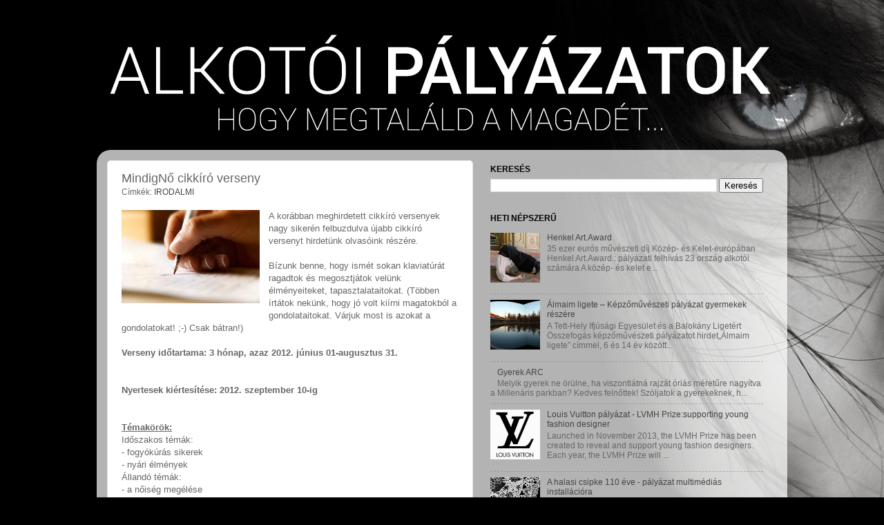

--- FILE ---
content_type: text/html; charset=UTF-8
request_url: https://alkotoipalyazatok.blogspot.com/2012/06/mindigno-cikkiro-verseny.html
body_size: 20207
content:
<!DOCTYPE html>
<html class='v2' dir='ltr' xmlns='http://www.w3.org/1999/xhtml' xmlns:b='http://www.google.com/2005/gml/b' xmlns:data='http://www.google.com/2005/gml/data' xmlns:expr='http://www.google.com/2005/gml/expr'>
<head>
<link href='https://www.blogger.com/static/v1/widgets/335934321-css_bundle_v2.css' rel='stylesheet' type='text/css'/>
<meta content='IE=EmulateIE7' http-equiv='X-UA-Compatible'/>
<meta content='width=1100' name='viewport'/>
<meta content='text/html; charset=UTF-8' http-equiv='Content-Type'/>
<meta content='blogger' name='generator'/>
<link href='https://alkotoipalyazatok.blogspot.com/favicon.ico' rel='icon' type='image/x-icon'/>
<link href='http://alkotoipalyazatok.blogspot.com/2012/06/mindigno-cikkiro-verseny.html' rel='canonical'/>
<link rel="alternate" type="application/atom+xml" title="ALKOTÓI PÁLYÁZATOK - Atom" href="https://alkotoipalyazatok.blogspot.com/feeds/posts/default" />
<link rel="alternate" type="application/rss+xml" title="ALKOTÓI PÁLYÁZATOK - RSS" href="https://alkotoipalyazatok.blogspot.com/feeds/posts/default?alt=rss" />
<link rel="service.post" type="application/atom+xml" title="ALKOTÓI PÁLYÁZATOK - Atom" href="https://www.blogger.com/feeds/1019275901898547050/posts/default" />

<link rel="alternate" type="application/atom+xml" title="ALKOTÓI PÁLYÁZATOK - Atom" href="https://alkotoipalyazatok.blogspot.com/feeds/7624967359718284514/comments/default" />
<!--Can't find substitution for tag [blog.ieCssRetrofitLinks]-->
<link href='https://blogger.googleusercontent.com/img/b/R29vZ2xl/AVvXsEghPMQ5l346i5803bKFA2o4Wce3AbxYIyIWh63YmOkfU5vgxubEjfCglia_-IwWIFppRdrupLpxwy5e8sWEKQsPhYnX5r-ESi-plS1618aOyzfHjkpfm2usoxEKTneraK4FxEVwGMhGqXY/s200/cikkiro_verseny2.jpg' rel='image_src'/>
<meta content='http://alkotoipalyazatok.blogspot.com/2012/06/mindigno-cikkiro-verseny.html' property='og:url'/>
<meta content='MindigNő cikkíró verseny' property='og:title'/>
<meta content='A korábban meghirdetett cikkíró versenyek nagy  sikerén felbuzdulva újabb cikkíró versenyt hirdetünk olvasóink részére.    Bízunk benne, hog...' property='og:description'/>
<meta content='https://blogger.googleusercontent.com/img/b/R29vZ2xl/AVvXsEghPMQ5l346i5803bKFA2o4Wce3AbxYIyIWh63YmOkfU5vgxubEjfCglia_-IwWIFppRdrupLpxwy5e8sWEKQsPhYnX5r-ESi-plS1618aOyzfHjkpfm2usoxEKTneraK4FxEVwGMhGqXY/w1200-h630-p-k-no-nu/cikkiro_verseny2.jpg' property='og:image'/>
<title>ALKOTÓI PÁLYÁZATOK: MindigNő cikkíró verseny</title>
<style id='page-skin-1' type='text/css'><!--
/*-----------------------------------------------
Blogger Template Style
Name:     Picture Window
Designer: Josh Peterson
URL:      www.noaesthetic.com
----------------------------------------------- */
/* Variable definitions
====================
<Variable name="keycolor" description="Main Color" type="color" default="#1a222a"/>
<Variable name="body.background" description="Body Background" type="background"
color="#000000" default="#111111 url(http://themes.googleusercontent.com/image?id=1OACCYOE0-eoTRTfsBuX1NMN9nz599ufI1Jh0CggPFA_sK80AGkIr8pLtYRpNUKPmwtEa) repeat-x fixed top center"/>
<Group description="Page Text" selector="body">
<Variable name="body.font" description="Font" type="font"
default="normal normal 15px Arial, Tahoma, Helvetica, FreeSans, sans-serif"/>
<Variable name="body.text.color" description="Text Color" type="color" default="#333333"/>
</Group>
<Group description="Backgrounds" selector=".body-fauxcolumns-outer">
<Variable name="body.background.color" description="Outer Background" type="color" default="#296695"/>
<Variable name="header.background.color" description="Header Background" type="color" default="transparent"/>
<Variable name="post.background.color" description="Post Background" type="color" default="#ffffff"/>
</Group>
<Group description="Links" selector=".main-outer">
<Variable name="link.color" description="Link Color" type="color" default="#336699"/>
<Variable name="link.visited.color" description="Visited Color" type="color" default="#6699cc"/>
<Variable name="link.hover.color" description="Hover Color" type="color" default="#33aaff"/>
</Group>
<Group description="Blog Title" selector=".header h1">
<Variable name="header.font" description="Title Font" type="font"
default="normal normal 36px Arial, Tahoma, Helvetica, FreeSans, sans-serif"/>
<Variable name="header.text.color" description="Text Color" type="color" default="#ffffff" />
</Group>
<Group description="Tabs Text" selector=".tabs-inner .widget li a">
<Variable name="tabs.font" description="Font" type="font"
default="normal normal 15px Arial, Tahoma, Helvetica, FreeSans, sans-serif"/>
<Variable name="tabs.text.color" description="Text Color" type="color" default="#ffffff"/>
<Variable name="tabs.selected.text.color" description="Selected Color" type="color" default="#444444"/>
</Group>
<Group description="Tabs Background" selector=".tabs-outer .PageList">
<Variable name="tabs.background.color" description="Background Color" type="color" default="transparent"/>
<Variable name="tabs.selected.background.color" description="Selected Color" type="color" default="transparent"/>
<Variable name="tabs.separator.color" description="Separator Color" type="color" default="transparent"/>
</Group>
<Group description="Post Title" selector="h3.post-title, .comments h4">
<Variable name="post.title.font" description="Title Font" type="font"
default="normal normal 18px Arial, Tahoma, Helvetica, FreeSans, sans-serif"/>
</Group>
<Group description="Date Header" selector=".date-header">
<Variable name="date.header.color" description="Text Color" type="color" default="#676767"/>
</Group>
<Group description="Post" selector=".post">
<Variable name="post.footer.text.color" description="Footer Text Color" type="color" default="#999999"/>
<Variable name="post.border.color" description="Border Color" type="color" default="#dddddd"/>
</Group>
<Group description="Gadgets" selector="h2">
<Variable name="widget.title.font" description="Title Font" type="font"
default="bold normal 13px Arial, Tahoma, Helvetica, FreeSans, sans-serif"/>
<Variable name="widget.title.text.color" description="Title Color" type="color" default="#888888"/>
</Group>
<Group description="Footer" selector=".footer-outer">
<Variable name="footer.text.color" description="Text Color" type="color" default="#cccccc"/>
<Variable name="footer.widget.title.text.color" description="Gadget Title Color" type="color" default="#aaaaaa"/>
</Group>
<Group description="Footer Links" selector=".footer-outer">
<Variable name="footer.link.color" description="Link Color" type="color" default="#99ccee"/>
<Variable name="footer.link.visited.color" description="Visited Color" type="color" default="#77aaee"/>
<Variable name="footer.link.hover.color" description="Hover Color" type="color" default="#33aaff"/>
</Group>
<Variable name="content.margin" description="Content Margin Top" type="length" default="20px"/>
<Variable name="content.padding" description="Content Padding" type="length" default="0"/>
<Variable name="content.background" description="Content Background" type="background"
default="transparent none repeat scroll top left"/>
<Variable name="content.border.radius" description="Content Border Radius" type="length" default="0"/>
<Variable name="content.shadow.spread" description="Content Shadow Spread" type="length" default="0"/>
<Variable name="header.padding" description="Header Padding" type="length" default="0"/>
<Variable name="header.background.gradient" description="Header Gradient" type="url"
default="none"/>
<Variable name="header.border.radius" description="Header Border Radius" type="length" default="0"/>
<Variable name="main.border.radius.top" description="Main Border Radius" type="length" default="20px"/>
<Variable name="footer.border.radius.top" description="Footer Border Radius Top" type="length" default="0"/>
<Variable name="footer.border.radius.bottom" description="Footer Border Radius Bottom" type="length" default="20px"/>
<Variable name="region.shadow.spread" description="Main and Footer Shadow Spread" type="length" default="3px"/>
<Variable name="region.shadow.offset" description="Main and Footer Shadow Offset" type="length" default="1px"/>
<Variable name="tabs.background.gradient" description="Tab Background Gradient" type="url" default="none"/>
<Variable name="tab.selected.background.gradient" description="Selected Tab Background" type="url"
default="url(http://www.blogblog.com/1kt/transparent/white80.png)"/>
<Variable name="tab.background" description="Tab Background" type="background"
default="transparent url(http://www.blogblog.com/1kt/transparent/black50.png) repeat scroll top left"/>
<Variable name="tab.border.radius" description="Tab Border Radius" type="length" default="10px" />
<Variable name="tab.first.border.radius" description="First Tab Border Radius" type="length" default="10px" />
<Variable name="tabs.border.radius" description="Tabs Border Radius" type="length" default="0" />
<Variable name="tabs.spacing" description="Tab Spacing" type="length" default=".25em"/>
<Variable name="tabs.margin.bottom" description="Tab Margin Bottom" type="length" default="0"/>
<Variable name="tabs.margin.sides" description="Tab Margin Sides" type="length" default="20px"/>
<Variable name="main.background" description="Main Background" type="background"
default="transparent url(http://www.blogblog.com/1kt/transparent/white80.png) repeat scroll top left"/>
<Variable name="main.padding.sides" description="Main Padding Sides" type="length" default="20px"/>
<Variable name="footer.background" description="Footer Background" type="background"
default="transparent url(http://www.blogblog.com/1kt/transparent/black50.png) repeat scroll top left"/>
<Variable name="post.margin.sides" description="Post Margin Sides" type="length" default="-20px"/>
<Variable name="post.border.radius" description="Post Border Radius" type="length" default="5px"/>
<Variable name="widget.title.text.transform" description="Widget Title Text Transform" type="string" default="uppercase"/>
<Variable name="mobile.background.overlay" description="Mobile Background Overlay" type="string"
default="transparent none repeat scroll top left"/>
<Variable name="startSide" description="Side where text starts in blog language" type="automatic" default="left"/>
<Variable name="endSide" description="Side where text ends in blog language" type="automatic" default="right"/>
*/
/* Content
----------------------------------------------- */
#navbar-iframe
{ display: none !important; }
body {
font: normal normal 13px Arial, Tahoma, Helvetica, FreeSans, sans-serif;
color: #676767;
background: #000000 url(//1.bp.blogspot.com/-eX8KxuMJopE/UtyAqE4GoWI/AAAAAAAAQiA/balG6UzFm-A/s0/black-wallpaper-7.jpg) no-repeat scroll top center;
}
html body .region-inner {
min-width: 0;
max-width: 100%;
width: auto;
}
.content-outer {
font-size: 90%;
}
a:link {
text-decoration:none;
color: #444444;
}
a:visited {
text-decoration:none;
color: #444444;
}
a:hover {
text-decoration:underline;
color: #999999;
}
.content-outer {
background: transparent none repeat scroll top left;
-moz-border-radius: 0;
-webkit-border-radius: 0;
-goog-ms-border-radius: 0;
border-radius: 0;
-moz-box-shadow: 0 0 0 rgba(0, 0, 0, .15);
-webkit-box-shadow: 0 0 0 rgba(0, 0, 0, .15);
-goog-ms-box-shadow: 0 0 0 rgba(0, 0, 0, .15);
box-shadow: 0 0 0 rgba(0, 0, 0, .15);
margin: 20px auto;
}
.content-inner {
padding: 0;
}
/* Header
----------------------------------------------- */
.header-outer {
background: transparent none repeat-x scroll top left;
_background-image: none;
color: #f3f3f3;
-moz-border-radius: 0;
-webkit-border-radius: 0;
-goog-ms-border-radius: 0;
border-radius: 0;
}
.Header img, .Header #header-inner {
-moz-border-radius: 0;
-webkit-border-radius: 0;
-goog-ms-border-radius: 0;
border-radius: 0;
}
.header-inner .Header .titlewrapper,
.header-inner .Header .descriptionwrapper {
padding-left: 0;
padding-right: 0;
}
.Header h1 {
font: normal normal 20px Arial, Tahoma, Helvetica, FreeSans, sans-serif;
text-shadow: 1px 1px 3px rgba(0, 0, 0, 0.3);
}
.Header h1 a {
color: #f3f3f3;
}
.Header .description {
font-size: 130%;
}
/* Tabs
----------------------------------------------- */
.tabs-inner {
margin: .5em 20px 0;
padding: 0;
}
.tabs-inner .section {
margin: 0;
}
.tabs-inner .widget ul {
padding: 0;
background: transparent none repeat scroll bottom;
-moz-border-radius: 0;
-webkit-border-radius: 0;
-goog-ms-border-radius: 0;
border-radius: 0;
}
.tabs-inner .widget li {
border: none;
}
.tabs-inner .widget li a {
display: inline-block;
padding: .5em 1em;
margin-right: .25em;
color: #ffffff;
font: normal normal 12px Arial, Tahoma, Helvetica, FreeSans, sans-serif;
-moz-border-radius: 10px 10px 0 0;
-webkit-border-top-left-radius: 10px;
-webkit-border-top-right-radius: 10px;
-goog-ms-border-radius: 10px 10px 0 0;
border-radius: 10px 10px 0 0;
background: transparent url(//www.blogblog.com/1kt/transparent/black50.png) repeat scroll top left;
border-right: 1px solid transparent;
}
.tabs-inner .widget li:first-child a {
padding-left: 1.25em;
-moz-border-radius-topleft: 10px;
-moz-border-radius-bottomleft: 0;
-webkit-border-top-left-radius: 10px;
-webkit-border-bottom-left-radius: 0;
-goog-ms-border-top-left-radius: 10px;
-goog-ms-border-bottom-left-radius: 0;
border-top-left-radius: 10px;
border-bottom-left-radius: 0;
}
.tabs-inner .widget li.selected a,
.tabs-inner .widget li a:hover {
position: relative;
z-index: 1;
background: transparent url(//www.blogblog.com/1kt/transparent/white80.png) repeat scroll bottom;
color: #444444;
-moz-box-shadow: 0 0 3px rgba(0, 0, 0, .15);
-webkit-box-shadow: 0 0 3px rgba(0, 0, 0, .15);
-goog-ms-box-shadow: 0 0 3px rgba(0, 0, 0, .15);
box-shadow: 0 0 3px rgba(0, 0, 0, .15);
}
/* Headings
----------------------------------------------- */
h2 {
font: normal bold 12px 'Trebuchet MS', Trebuchet, sans-serif;
text-transform: uppercase;
color: #000000;
margin: .5em 0;
}
/* Main
----------------------------------------------- */
.main-outer {
background: transparent url(//www.blogblog.com/1kt/transparent/white80.png) repeat scroll top left;
-moz-border-radius: 20px 20px 0 0;
-webkit-border-top-left-radius: 20px;
-webkit-border-top-right-radius: 20px;
-webkit-border-bottom-left-radius: 0;
-webkit-border-bottom-right-radius: 0;
-goog-ms-border-radius: 20px 20px 0 0;
border-radius: 20px 20px 0 0;
-moz-box-shadow: 0 1px 3px rgba(0, 0, 0, .15);
-webkit-box-shadow: 0 1px 3px rgba(0, 0, 0, .15);
-goog-ms-box-shadow: 0 1px 3px rgba(0, 0, 0, .15);
box-shadow: 0 1px 3px rgba(0, 0, 0, .15);
}
.main-inner {
padding: 15px 20px 20px;
}
.main-inner .column-center-inner {
padding: 0 0;
}
.main-inner .column-left-inner {
padding-left: 0;
}
.main-inner .column-right-inner {
padding-right: 0;
}
/* Posts
----------------------------------------------- */
h3.post-title {
margin: 0;
font: normal normal 18px Arial, Tahoma, Helvetica, FreeSans, sans-serif;
}
.comments h4 {
margin: 1em 0 0;
font: normal normal 18px Arial, Tahoma, Helvetica, FreeSans, sans-serif;
}
.date-header span {
color: #333333;
}
.post-outer {
background-color: #ffffff;
border: solid 1px #e3e3e3;
-moz-border-radius: 5px;
-webkit-border-radius: 5px;
border-radius: 5px;
-goog-ms-border-radius: 5px;
padding: 15px 20px;
margin: 0 -20px 20px;
}
.post-body {
line-height: 1.4;
font-size: 110%;
position: relative;
}
.post-header {
margin: 0 0 1.5em;
color: #666666;
line-height: 1.6;
}
.post-footer {
margin: .5em 0 0;
color: #666666;
line-height: 1.6;
}
#blog-pager {
font-size: 140%
}
#comments .comment-author {
padding-top: 1.5em;
border-top: dashed 1px #ccc;
border-top: dashed 1px rgba(128, 128, 128, .5);
background-position: 0 1.5em;
}
#comments .comment-author:first-child {
padding-top: 0;
border-top: none;
}
.avatar-image-container {
margin: .2em 0 0;
}
/* Comments
----------------------------------------------- */
.comments .comments-content .icon.blog-author {
background-repeat: no-repeat;
background-image: url([data-uri]);
}
.comments .comments-content .loadmore a {
border-top: 1px solid #999999;
border-bottom: 1px solid #999999;
}
.comments .continue {
border-top: 2px solid #999999;
}
/* Widgets
----------------------------------------------- */
.widget ul, .widget #ArchiveList ul.flat {
padding: 0;
list-style: none;
}
.widget ul li, .widget #ArchiveList ul.flat li {
border-top: dashed 1px #ccc;
border-top: dashed 1px rgba(128, 128, 128, .5);
}
.widget ul li:first-child, .widget #ArchiveList ul.flat li:first-child {
border-top: none;
}
.widget .post-body ul {
list-style: disc;
}
.widget .post-body ul li {
border: none;
}
/* Footer
----------------------------------------------- */
.footer-outer {
color:#d3d3d3;
background: transparent url(//www.blogblog.com/1kt/transparent/black50.png) repeat scroll top left;
-moz-border-radius: 0 0 20px 20px;
-webkit-border-top-left-radius: 0;
-webkit-border-top-right-radius: 0;
-webkit-border-bottom-left-radius: 20px;
-webkit-border-bottom-right-radius: 20px;
-goog-ms-border-radius: 0 0 20px 20px;
border-radius: 0 0 20px 20px;
-moz-box-shadow: 0 1px 3px rgba(0, 0, 0, .15);
-webkit-box-shadow: 0 1px 3px rgba(0, 0, 0, .15);
-goog-ms-box-shadow: 0 1px 3px rgba(0, 0, 0, .15);
box-shadow: 0 1px 3px rgba(0, 0, 0, .15);
}
.footer-inner {
padding: 10px 20px 20px;
}
.footer-outer a {
color: #999999;
}
.footer-outer a:visited {
color: #999999;
}
.footer-outer a:hover {
color: #ffffff;
}
.footer-outer .widget h2 {
color: #cccccc;
}
/* Mobile
----------------------------------------------- */
html body.mobile {
height: auto;
}
html body.mobile {
min-height: 480px;
background-size: 100% auto;
}
.mobile .body-fauxcolumn-outer {
background: transparent none repeat scroll top left;
}
html .mobile .mobile-date-outer, html .mobile .blog-pager {
border-bottom: none;
background: transparent url(//www.blogblog.com/1kt/transparent/white80.png) repeat scroll top left;
margin-bottom: 10px;
}
.mobile .date-outer {
background: transparent url(//www.blogblog.com/1kt/transparent/white80.png) repeat scroll top left;
}
.mobile .header-outer, .mobile .main-outer,
.mobile .post-outer, .mobile .footer-outer {
-moz-border-radius: 0;
-webkit-border-radius: 0;
-goog-ms-border-radius: 0;
border-radius: 0;
}
.mobile .content-outer,
.mobile .main-outer,
.mobile .post-outer {
background: inherit;
border: none;
}
.mobile .content-outer {
font-size: 100%;
}
.mobile-link-button {
background-color: #444444;
}
.mobile-link-button a:link, .mobile-link-button a:visited {
color: #ffffff;
}
.mobile-index-contents {
color: #676767;
}
.mobile .tabs-inner .PageList .widget-content {
background: transparent url(//www.blogblog.com/1kt/transparent/white80.png) repeat scroll bottom;
color: #444444;
}
.mobile .tabs-inner .PageList .widget-content .pagelist-arrow {
border-left: 1px solid transparent;
}
.feed-links { display:none !important; }
--></style>
<style id='template-skin-1' type='text/css'><!--
body {
min-width: 1000px;
}
.content-outer, .content-fauxcolumn-outer, .region-inner {
min-width: 1000px;
max-width: 1000px;
_width: 1000px;
}
.main-inner .columns {
padding-left: 0px;
padding-right: 440px;
}
.main-inner .fauxcolumn-center-outer {
left: 0px;
right: 440px;
/* IE6 does not respect left and right together */
_width: expression(this.parentNode.offsetWidth -
parseInt("0px") -
parseInt("440px") + 'px');
}
.main-inner .fauxcolumn-left-outer {
width: 0px;
}
.main-inner .fauxcolumn-right-outer {
width: 440px;
}
.main-inner .column-left-outer {
width: 0px;
right: 100%;
margin-left: -0px;
}
.main-inner .column-right-outer {
width: 440px;
margin-right: -440px;
}
#layout {
min-width: 0;
}
#layout .content-outer {
min-width: 0;
width: 800px;
}
#layout .region-inner {
min-width: 0;
width: auto;
}
--></style>
<link href='https://www.blogger.com/dyn-css/authorization.css?targetBlogID=1019275901898547050&amp;zx=2bbeb4e5-e7d2-4e96-8911-261a1b7217fa' media='none' onload='if(media!=&#39;all&#39;)media=&#39;all&#39;' rel='stylesheet'/><noscript><link href='https://www.blogger.com/dyn-css/authorization.css?targetBlogID=1019275901898547050&amp;zx=2bbeb4e5-e7d2-4e96-8911-261a1b7217fa' rel='stylesheet'/></noscript>
<meta name='google-adsense-platform-account' content='ca-host-pub-1556223355139109'/>
<meta name='google-adsense-platform-domain' content='blogspot.com'/>

<!-- data-ad-client=ca-pub-4992031426306284 -->

</head>
<script type='text/javascript'>

  var _gaq = _gaq || [];
  _gaq.push(['_setAccount', 'UA-25247566-1']);
  _gaq.push(['_trackPageview']);

  (function() {
    var ga = document.createElement('script'); ga.type = 'text/javascript'; ga.async = true;
    ga.src = ('https:' == document.location.protocol ? 'https://ssl' : 'http://www') + '.google-analytics.com/ga.js';
    var s = document.getElementsByTagName('script')[0]; s.parentNode.insertBefore(ga, s);
  })();

</script>
<body class='loading'>
<div class='navbar section' id='navbar'><div class='widget Navbar' data-version='1' id='Navbar1'><script type="text/javascript">
    function setAttributeOnload(object, attribute, val) {
      if(window.addEventListener) {
        window.addEventListener('load',
          function(){ object[attribute] = val; }, false);
      } else {
        window.attachEvent('onload', function(){ object[attribute] = val; });
      }
    }
  </script>
<div id="navbar-iframe-container"></div>
<script type="text/javascript" src="https://apis.google.com/js/platform.js"></script>
<script type="text/javascript">
      gapi.load("gapi.iframes:gapi.iframes.style.bubble", function() {
        if (gapi.iframes && gapi.iframes.getContext) {
          gapi.iframes.getContext().openChild({
              url: 'https://www.blogger.com/navbar/1019275901898547050?po\x3d7624967359718284514\x26origin\x3dhttps://alkotoipalyazatok.blogspot.com',
              where: document.getElementById("navbar-iframe-container"),
              id: "navbar-iframe"
          });
        }
      });
    </script><script type="text/javascript">
(function() {
var script = document.createElement('script');
script.type = 'text/javascript';
script.src = '//pagead2.googlesyndication.com/pagead/js/google_top_exp.js';
var head = document.getElementsByTagName('head')[0];
if (head) {
head.appendChild(script);
}})();
</script>
</div></div>
<div class='body-fauxcolumns'>
<div class='fauxcolumn-outer body-fauxcolumn-outer'>
<div class='cap-top'>
<div class='cap-left'></div>
<div class='cap-right'></div>
</div>
<div class='fauxborder-left'>
<div class='fauxborder-right'></div>
<div class='fauxcolumn-inner'>
</div>
</div>
<div class='cap-bottom'>
<div class='cap-left'></div>
<div class='cap-right'></div>
</div>
</div>
</div>
<div class='content'>
<div class='content-fauxcolumns'>
<div class='fauxcolumn-outer content-fauxcolumn-outer'>
<div class='cap-top'>
<div class='cap-left'></div>
<div class='cap-right'></div>
</div>
<div class='fauxborder-left'>
<div class='fauxborder-right'></div>
<div class='fauxcolumn-inner'>
</div>
</div>
<div class='cap-bottom'>
<div class='cap-left'></div>
<div class='cap-right'></div>
</div>
</div>
</div>
<div class='content-outer'>
<div class='content-cap-top cap-top'>
<div class='cap-left'></div>
<div class='cap-right'></div>
</div>
<div class='fauxborder-left content-fauxborder-left'>
<div class='fauxborder-right content-fauxborder-right'></div>
<div class='content-inner'>
<header>
<div class='header-outer'>
<div class='header-cap-top cap-top'>
<div class='cap-left'></div>
<div class='cap-right'></div>
</div>
<div class='fauxborder-left header-fauxborder-left'>
<div class='fauxborder-right header-fauxborder-right'></div>
<div class='region-inner header-inner'>
<div class='header section' id='header'><div class='widget Header' data-version='1' id='Header1'>
<div id='header-inner'>
<a href='https://alkotoipalyazatok.blogspot.com/' style='display: block'>
<img alt='ALKOTÓI PÁLYÁZATOK' height='161px; ' id='Header1_headerimg' src='https://blogger.googleusercontent.com/img/b/R29vZ2xl/AVvXsEgAMYKOmJQFQrfC9LKQItbbl6Tbfe-J3vNaFoPhr0rp2DwFrWHIxzfQ14tyeMyCKk_z4Lbnnn-ZEBsFSePhmL5pNThfLPJeXgqJz-WH_z5vAgHVDV1OAsTjHnETUqBK6TnxYys8sshKb7o/s1600/AP+FEJLEC3-01.png' style='display: block' width='1000px; '/>
</a>
</div>
</div></div>
</div>
</div>
<div class='header-cap-bottom cap-bottom'>
<div class='cap-left'></div>
<div class='cap-right'></div>
</div>
</div>
</header>
<div class='tabs-outer'>
<div class='tabs-cap-top cap-top'>
<div class='cap-left'></div>
<div class='cap-right'></div>
</div>
<div class='fauxborder-left tabs-fauxborder-left'>
<div class='fauxborder-right tabs-fauxborder-right'></div>
<div class='region-inner tabs-inner'>
<div class='tabs no-items section' id='crosscol'></div>
<div class='tabs no-items section' id='crosscol-overflow'></div>
</div>
</div>
<div class='tabs-cap-bottom cap-bottom'>
<div class='cap-left'></div>
<div class='cap-right'></div>
</div>
</div>
<div class='main-outer'>
<div class='main-cap-top cap-top'>
<div class='cap-left'></div>
<div class='cap-right'></div>
</div>
<div class='fauxborder-left main-fauxborder-left'>
<div class='fauxborder-right main-fauxborder-right'></div>
<div class='region-inner main-inner'>
<div class='columns fauxcolumns'>
<div class='fauxcolumn-outer fauxcolumn-center-outer'>
<div class='cap-top'>
<div class='cap-left'></div>
<div class='cap-right'></div>
</div>
<div class='fauxborder-left'>
<div class='fauxborder-right'></div>
<div class='fauxcolumn-inner'>
</div>
</div>
<div class='cap-bottom'>
<div class='cap-left'></div>
<div class='cap-right'></div>
</div>
</div>
<div class='fauxcolumn-outer fauxcolumn-left-outer'>
<div class='cap-top'>
<div class='cap-left'></div>
<div class='cap-right'></div>
</div>
<div class='fauxborder-left'>
<div class='fauxborder-right'></div>
<div class='fauxcolumn-inner'>
</div>
</div>
<div class='cap-bottom'>
<div class='cap-left'></div>
<div class='cap-right'></div>
</div>
</div>
<div class='fauxcolumn-outer fauxcolumn-right-outer'>
<div class='cap-top'>
<div class='cap-left'></div>
<div class='cap-right'></div>
</div>
<div class='fauxborder-left'>
<div class='fauxborder-right'></div>
<div class='fauxcolumn-inner'>
</div>
</div>
<div class='cap-bottom'>
<div class='cap-left'></div>
<div class='cap-right'></div>
</div>
</div>
<!-- corrects IE6 width calculation -->
<div class='columns-inner'>
<div class='column-center-outer'>
<div class='column-center-inner'>
<div class='main section' id='main'><div class='widget Blog' data-version='1' id='Blog1'>
<div class='blog-posts hfeed'>

          <div class="date-outer">
        

          <div class="date-posts">
        
<div class='post-outer'>
<div class='post hentry'>
<a name='7624967359718284514'></a>
<h3 class='post-title entry-title'>
MindigNő cikkíró verseny
</h3>
<div class='post-header'>
<div class='post-header-line-1'><span class='post-labels'>
Címkék:
<a href='https://alkotoipalyazatok.blogspot.com/search/label/IRODALMI' rel='tag'>IRODALMI</a>
</span>
</div>
</div>
<div class='post-body entry-content' id='post-body-7624967359718284514'>
<div class="separator" style="clear: both; text-align: center;"><a href="http://alkotoipalyazatok.blogspot.hu/2012/06/mindigno-cikkiro-verseny.html" style="clear: left; float: left; margin-bottom: 1em; margin-right: 1em;"><img border="0" height="135" src="https://blogger.googleusercontent.com/img/b/R29vZ2xl/AVvXsEghPMQ5l346i5803bKFA2o4Wce3AbxYIyIWh63YmOkfU5vgxubEjfCglia_-IwWIFppRdrupLpxwy5e8sWEKQsPhYnX5r-ESi-plS1618aOyzfHjkpfm2usoxEKTneraK4FxEVwGMhGqXY/s200/cikkiro_verseny2.jpg" width="200" /></a></div><span style="font-family: Arial;">A korábban meghirdetett cikkíró versenyek nagy  sikerén felbuzdulva újabb cikkíró versenyt hirdetünk olvasóink részére.  <br />
<br />
Bízunk benne, hogy ismét sokan klaviatúrát ragadtok és megosztjátok  velünk élményeiteket, tapasztalataitokat. (Többen írtátok nekünk, hogy  jó volt kiírni magatokból a gondolataitokat. Várjuk most is azokat a </span><span style="font-family: inherit;">gondolatokat! ;-) Csak bátran!)</span><br />
<b><i><span style="font-family: Arial;"><br />
</span></i>Verseny időtartama:</b><b style="font-family: inherit;">&nbsp;3 hónap, azaz 2012. június 01-augusztus 31. </b><br />
<b><span style="font-family: Arial;"></span></b><br />
<a name="more"></a><b><span style="font-family: Arial;"><br style="font-family: inherit;" /><span style="font-family: inherit;">Nyertesek kiértesítése: 2012. szeptember 10-ig</span></span></b><br />
<br />
<div style="font-family: inherit; text-align: left;"><b><u><br />
Témakörök: </u></b></div><span style="font-family: Arial;">Időszakos témák:</span><br />
<span style="font-family: Arial;">- fogyókúrás sikerek</span><br />
<span style="font-family: Arial;">- nyári élmények</span><br />
<span style="font-family: Arial;">Állandó témák:</span><br />
<span style="font-family: Arial;">- a nőiség megélése</span><br />
<span style="font-family: Arial;">- gyermeknevelési tippek, praktikák</span><br />
<span style="font-family: Arial;">- örömök, boldog pillanatok (különleges események, amik Veled történtek) vagy éppen szomorúságok</span><br />
<div align="center" style="font-family: inherit;"><br />
<div style="text-align: left;"><b><i>Fontosabb tudnivalók:</i></b></div></div><div style="font-family: inherit;"><br />
<b>Hogyan lehet részt venni a játékban?</b><br />
- <i>A Cikkíró Versenyen  regisztációt követően vehetnek részt látogatóink, pályázatokat csak ők  küldhetnek be. A beküldött cikk mellett ezért jelezni kell a  regisztrációs nevet, mert a cikk szerzőjeként ezt a nevet jelentetjük  meg. Ha szeretnétek, hogy a nevetek jelenjen meg, akkor jelezzétek azt  felénk.</i><br />
<br />
<b>A cikk formai követelményei:</b><br />
- <i>A cikk 1500-3500 karakter hosszúságú lehet. Tartalmazzon egy figyelemfelkeltő </i><i><u>címet</u></i><i> és egy érdekes egy 8-10 szóból álló </i><i><u>bevezetőt</u></i><i>,  ami az olvasót továbbolvasásra ösztönzi. Lehetőleg bekezdésekkel  tagolt, átlátható legyen a szöveg. Képet ne csatolj hozzá, különböző  jogi problémák miatt, azt mi szolgáltatjuk tiszta forrásból. (Ha van  kedved egy pár soros </i><i><u>bemutatkozót </u></i><i>is írhatsz hozzá magadról, de ez nem kötelező.)</i><br />
<br />
<b>Ha megírtam a cikket, hová kell küldenem?</b><br />
- <i>A cikkeket a mnszerkesztoseg@gmail.com e-mail címre várjuk.</i><br />
<br />
<b>Hol olvashatom az elfogadott cikkeket?</b><br />
- <i>A beküldött cikk  megjelenés előtt ellenőrzésen megy át, mely során a moderátor többek  között megvizsgálja a cikk színvonalát valamint hogy nem tartalmaz-e  obszcén, vagy mások számára esetlegesen sértő, kellemetlen részleteket.  Amennyiben a cikk megfelel a feltételeknek, úgy megfelelő színvonal  esetén felkerül cikked a MindigNő Portál Cikkíró Verseny rovatába (A  cikkíró verseny rovatban megtalálható, de az előző verseny során  elhelyezett cikkek a versenyben értelemszerűen nem vesznek részt.) </i><br />
<br />
<b>Mi lesz a pályázat díja és ki nyeri azt el?</b><br />
- <i>A MindigNő Cikkíró  Verseny keretében a beküldött cikkekre szavazni lehet. (Egy cikkre egy  IP címről egy szavazat adható le!) Az első helyezettnek járó díjat  szerkesztőségünk ítéli oda, a második-harmadik helyezettnek járó díj a  két legtöbb szavazatot kapott cikkíróit illeti meg. </i><br />
<i>I. hely: Jaffa Kiadó felajánlásával Soma Mamagésa 3 db könyve: Tiszta szex, Új egyensúly, Nemek igenje (értéke: kb. 10 000 Ft)</i><br />
<i>II. hely: Bioenergetic Kiadó könyvcsomagja 7500 Ft értékben </i><br />
<i>III. hely: Harmat Kiadó könyvcsomagja: 5000 Ft értékben</i><br />
<br />
(Az oldal tulajdonosa fenntartja magának azt a jogot,  hogy bármely pályázatot eltávolítson a versenyből további indoklás  nélkül, különösen olyan esetekben, amikor felmerül a gyanú, hogy egy  játékos a feltöltött cikkét nem saját maga készítette.)<br />
<a href="http://www.mindigno.hu/">http://www.mindigno.hu</a></div><div style="font-family: inherit;"><br />
</div><span style="font-family: Arial;"><span style="font-family: inherit;">forrás: </span><a href="http://pafi.hu/" style="font-family: inherit;">pafi.hu</a> </span>
<div style='clear: both;'></div>
</div>
<div class='post-footer'>
<div class='post-footer-line post-footer-line-1'><iframe allowTransparency='true' frameborder='0' scrolling='no' src='http://www.facebook.com/plugins/like.php?href=https://alkotoipalyazatok.blogspot.com/2012/06/mindigno-cikkiro-verseny.html&layout=standard&show_faces=true&width=450&action=like&font=arial&colorscheme=light' style='border:none; overflow:hidden; width:450px; height:25px;'></iframe><span class='post-icons'>
<span class='item-action'>
<a href='https://www.blogger.com/email-post/1019275901898547050/7624967359718284514' title='Bejegyzés küldése e-mailben'>
<img alt="" class="icon-action" height="13" src="//img1.blogblog.com/img/icon18_email.gif" width="18">
</a>
</span>
<span class='item-control blog-admin pid-2041802691'>
<a href='https://www.blogger.com/post-edit.g?blogID=1019275901898547050&postID=7624967359718284514&from=pencil' title='Bejegyzés szerkesztése'>
<img alt='' class='icon-action' height='18' src='https://resources.blogblog.com/img/icon18_edit_allbkg.gif' width='18'/>
</a>
</span>
</span>
<span class='post-comment-link'>
</span>
</div>
<div class='post-footer-line post-footer-line-2'></div>
<div class='post-footer-line post-footer-line-3'></div>
</div>
</div>
<div class='comments' id='comments'>
<a name='comments'></a>
<h4>Nincsenek megjegyzések:</h4>
<div id='Blog1_comments-block-wrapper'>
<dl class='avatar-comment-indent' id='comments-block'>
</dl>
</div>
<p class='comment-footer'>
<div class='comment-form'>
<a name='comment-form'></a>
<h4 id='comment-post-message'>Megjegyzés küldése</h4>
<p>
</p>
<a href='https://www.blogger.com/comment/frame/1019275901898547050?po=7624967359718284514&hl=hu&saa=85391&origin=https://alkotoipalyazatok.blogspot.com' id='comment-editor-src'></a>
<iframe allowtransparency='true' class='blogger-iframe-colorize blogger-comment-from-post' frameborder='0' height='410px' id='comment-editor' name='comment-editor' src='' width='100%'></iframe>
<script src='https://www.blogger.com/static/v1/jsbin/2830521187-comment_from_post_iframe.js' type='text/javascript'></script>
<script type='text/javascript'>
      BLOG_CMT_createIframe('https://www.blogger.com/rpc_relay.html');
    </script>
</div>
</p>
</div>
</div>

        </div></div>
      
</div>
<div class='blog-pager' id='blog-pager'>
<span id='blog-pager-newer-link'>
<a class='blog-pager-newer-link' href='https://alkotoipalyazatok.blogspot.com/2012/06/felhivas-xxxi-jubileumi-orszagos.html' id='Blog1_blog-pager-newer-link' title='Újabb bejegyzés'>Újabb bejegyzés</a>
</span>
<span id='blog-pager-older-link'>
<a class='blog-pager-older-link' href='https://alkotoipalyazatok.blogspot.com/2012/06/legfinomabb-epres-sutit-keressuk-foto.html' id='Blog1_blog-pager-older-link' title='Régebbi bejegyzés'>Régebbi bejegyzés</a>
</span>
<a class='home-link' href='https://alkotoipalyazatok.blogspot.com/'>Főoldal</a>
</div>
<div class='clear'></div>
<div class='post-feeds'>
<div class='feed-links'>
Feliratkozás:
<a class='feed-link' href='https://alkotoipalyazatok.blogspot.com/feeds/7624967359718284514/comments/default' target='_blank' type='application/atom+xml'>Megjegyzések küldése (Atom)</a>
</div>
</div>
</div></div>
</div>
</div>
<div class='column-left-outer'>
<div class='column-left-inner'>
<aside>
</aside>
</div>
</div>
<div class='column-right-outer'>
<div class='column-right-inner'>
<aside>
<div class='sidebar section' id='sidebar-right-1'><div class='widget BlogSearch' data-version='1' id='BlogSearch1'>
<h2 class='title'>KERESÉS</h2>
<div class='widget-content'>
<div id='BlogSearch1_form'>
<form action='https://alkotoipalyazatok.blogspot.com/search' class='gsc-search-box' target='_top'>
<table cellpadding='0' cellspacing='0' class='gsc-search-box'>
<tbody>
<tr>
<td class='gsc-input'>
<input autocomplete='off' class='gsc-input' name='q' size='10' title='search' type='text' value=''/>
</td>
<td class='gsc-search-button'>
<input class='gsc-search-button' title='search' type='submit' value='Keresés'/>
</td>
</tr>
</tbody>
</table>
</form>
</div>
</div>
<div class='clear'></div>
</div><div class='widget PopularPosts' data-version='1' id='PopularPosts1'>
<h2>HETI NÉPSZERŰ</h2>
<div class='widget-content popular-posts'>
<ul>
<li>
<div class='item-content'>
<div class='item-thumbnail'>
<a href='https://alkotoipalyazatok.blogspot.com/2013/03/henkel-artaward.html' target='_blank'>
<img alt='' border='0' src='https://blogger.googleusercontent.com/img/b/R29vZ2xl/AVvXsEiZ2tZwrly-qRbZyE22Yv2E2hVbcul8_DxCaW76E8xcy8RMYzNPDERnangiqd1gTSizKVwOBM3p90xQCbiNqYVf-kc-CqO579l28bnWe9fvkFfponiFhje8AXHdPntPNwqJgsMHB9vAf1zl/w72-h72-p-k-no-nu/Screen+Shot+2013-03-21+at+20.05.39.png'/>
</a>
</div>
<div class='item-title'><a href='https://alkotoipalyazatok.blogspot.com/2013/03/henkel-artaward.html'>Henkel Art.Award</a></div>
<div class='item-snippet'>  35 ezer eurós művészeti díj Közép- és Kelet-európában Henkel Art.Award.: pályázati felhívás 23 ország alkotói számára  A közép- és kelet e...</div>
</div>
<div style='clear: both;'></div>
</li>
<li>
<div class='item-content'>
<div class='item-thumbnail'>
<a href='https://alkotoipalyazatok.blogspot.com/2013/01/almaim-ligete-kepzomuveszeti-palyazat.html' target='_blank'>
<img alt='' border='0' src='https://blogger.googleusercontent.com/img/b/R29vZ2xl/AVvXsEhBfv8TSP3wFTibF4UYJyFoCp5FrNUYJ1DWXpZKBkGh-Y_llAtVQuhYtzLOa7vpj75cJ_bUr4UT9L782q8ZnzpY6flGXyJwSyato6l1Mv-Wdi9m2VluX8YkBnZ-nYheUdlQuqK0rcGlNlOp/w72-h72-p-k-no-nu/Unknown.jpg'/>
</a>
</div>
<div class='item-title'><a href='https://alkotoipalyazatok.blogspot.com/2013/01/almaim-ligete-kepzomuveszeti-palyazat.html'>Álmaim ligete &#8211; Képzőművészeti pályázat gyermekek részére</a></div>
<div class='item-snippet'>  A Tett-Hely Ifjúsági Egyesület és a Balokány Ligetért Összefogás képzőművészeti pályázatot hirdet&#8222;Álmaim ligete&#8221; címmel, 6 és 14 év között...</div>
</div>
<div style='clear: both;'></div>
</li>
<li>
<div class='item-content'>
<div class='item-thumbnail'>
<a href='https://alkotoipalyazatok.blogspot.com/2013/03/gyerek-arc.html' target='_blank'>
<img alt='' border='0' src='https://lh3.googleusercontent.com/blogger_img_proxy/AEn0k_tQXL_eFs7orqImZ7JOoLvzzSwadC7kXs0mH5TEsmHS83OAxgdUEG1Qp56kcjD3eFRVL2DdrzpXSIW-OMdGfWwFzP82c6wJNqXAEG0KCtjfD3QUINTgDJlaon1jjA=w72-h72-p-k-no-nu'/>
</a>
</div>
<div class='item-title'><a href='https://alkotoipalyazatok.blogspot.com/2013/03/gyerek-arc.html'>Gyerek ARC</a></div>
<div class='item-snippet'>  Melyik gyerek ne örülne, ha viszontlátná rajzát óriás méretűre nagyítva a Millenáris parkban? Kedves felnőttek! Szóljatok a gyerekeknek, h...</div>
</div>
<div style='clear: both;'></div>
</li>
<li>
<div class='item-content'>
<div class='item-thumbnail'>
<a href='https://alkotoipalyazatok.blogspot.com/2014/01/louis-vuitton-palyazat-lvmh.html' target='_blank'>
<img alt='' border='0' src='https://blogger.googleusercontent.com/img/b/R29vZ2xl/AVvXsEg8lDjgskYFI0w_aLpM_btzMBkUSZnXL0kHW01ipFV7P7Ks3l9DDtTezhr93dfvp9zILtv1NDFdSWetEVmTLrg5-ID12Bx3BxA81qV5tpoNe6ggLwdMuoOvDCoOquHiQLEKpQEnx7uGX0Y/w72-h72-p-k-no-nu/images888.jpg'/>
</a>
</div>
<div class='item-title'><a href='https://alkotoipalyazatok.blogspot.com/2014/01/louis-vuitton-palyazat-lvmh.html'>Louis Vuitton pályázat - LVMH Prize:supporting young fashion designer</a></div>
<div class='item-snippet'>  Launched in November 2013, the LVMH Prize has been created to reveal and support young fashion designers.  Each year, the LVMH Prize will ...</div>
</div>
<div style='clear: both;'></div>
</li>
<li>
<div class='item-content'>
<div class='item-thumbnail'>
<a href='https://alkotoipalyazatok.blogspot.com/2012/10/a-halasi-csipke-110-eve-keszits.html' target='_blank'>
<img alt='' border='0' src='https://blogger.googleusercontent.com/img/b/R29vZ2xl/AVvXsEhhUXOsJ_ZkhgtEUEe4uNejJcJmLjyNVIWvOOmhjjj3HYjn5dA__bChyWePlo7mD4spyF_4Rv8af4NuflAkr90ausinM7Zbl_4DKh-1JmqV5hfviM696eZ608GHIpqsn44SpGGv654KTm8/w72-h72-p-k-no-nu/index.jpg'/>
</a>
</div>
<div class='item-title'><a href='https://alkotoipalyazatok.blogspot.com/2012/10/a-halasi-csipke-110-eve-keszits.html'>A halasi csipke 110 éve - pályázat multimédiás installációra</a></div>
<div class='item-snippet'>A TIT Kossuth Klub Egyesület, a Szabadtéri Néprajzi Múzeum Szellemi Kulturális Örökség Igazgatósága és a Halasi Csipke Közalapítvány pályáza...</div>
</div>
<div style='clear: both;'></div>
</li>
<li>
<div class='item-content'>
<div class='item-thumbnail'>
<a href='https://alkotoipalyazatok.blogspot.com/2011/03/kaff-plakat-palyazat.html' target='_blank'>
<img alt='' border='0' src='https://blogger.googleusercontent.com/img/b/R29vZ2xl/AVvXsEj9yiTMEqTYBdf1jWdUkEAnosiW_7TAd182diuAqITNbuJ3pM8EM_bRg7531wBrS5lQItFL2v9PVzJ37kXUSfV6HpphrYYd5CV_RSnqF2czwIRo-oPWPT424dMnPDvqpMfV-qZaUJH2gZWL/w72-h72-p-k-no-nu/KAFF_2011_logo_allo_004.jpg'/>
</a>
</div>
<div class='item-title'><a href='https://alkotoipalyazatok.blogspot.com/2011/03/kaff-plakat-palyazat.html'>KAFF Plakát Pályázat</a></div>
<div class='item-snippet'>A Kecskeméti Animációs Filmfesztivál  (KAFF) Szervező Bizottsága plakát pályázatot hirdet a 10. jubileumi  fesztivál alkalmából művészeti sz...</div>
</div>
<div style='clear: both;'></div>
</li>
<li>
<div class='item-content'>
<div class='item-thumbnail'>
<a href='https://alkotoipalyazatok.blogspot.com/2012/07/v-diploma-nelkul-kiallitas.html' target='_blank'>
<img alt='' border='0' src='https://blogger.googleusercontent.com/img/b/R29vZ2xl/AVvXsEgWz09pGfY8HwvhwL_On9YxLkK7NzX2DRHzfZOXFpbiFSKYn_ek4t_l30ieYHuNIaxuPLK2GP7_qaBzvH4Z8F6Hq8_jiCwxc3kH-TUjrdKhizTRgo6cdJf2YVPC2QgQjqD_Bo6u6GyoOm4/w72-h72-p-k-no-nu/images.jpg'/>
</a>
</div>
<div class='item-title'><a href='https://alkotoipalyazatok.blogspot.com/2012/07/v-diploma-nelkul-kiallitas.html'>V. Diploma nélkül kiállítás</a></div>
<div class='item-snippet'>Képzőművészeti pályázat a 11. Magyar Festészet Napja alkalmából  A Bakelit Multi Art Center  és a Magyar Művelődési Intézet és Képzőművészet...</div>
</div>
<div style='clear: both;'></div>
</li>
<li>
<div class='item-content'>
<div class='item-thumbnail'>
<a href='https://alkotoipalyazatok.blogspot.com/2012/10/mobil-applikacioval-korrupcio-ellen.html' target='_blank'>
<img alt='' border='0' src='https://blogger.googleusercontent.com/img/b/R29vZ2xl/AVvXsEj_tnQ3RklI3Ta1NasBT2L9ZHBlAPA9UGLvW0X0GZi9Fsp4uUPoF0DTGuf97XgyiNoF5L_Q2tzmKzNC4dGF3W3Zy2daRt6CcA-6c516ReGTC4icj-r1O_UVTdyGoFM8Kz7dg78ornw_59fb/w72-h72-p-k-no-nu/images.jpg'/>
</a>
</div>
<div class='item-title'><a href='https://alkotoipalyazatok.blogspot.com/2012/10/mobil-applikacioval-korrupcio-ellen.html'>Mobil applikációval a korrupció ellen</a></div>
<div class='item-snippet'>  Mobil applikációval a korrupció ellen - nyerj félmillió forintot!   A Transparency International Magyarország pályázata   Mit várunk?  A p...</div>
</div>
<div style='clear: both;'></div>
</li>
<li>
<div class='item-content'>
<div class='item-thumbnail'>
<a href='https://alkotoipalyazatok.blogspot.com/2012/06/rajzold-le-es-adj-nevet-vidam-kis.html' target='_blank'>
<img alt='' border='0' src='https://blogger.googleusercontent.com/img/b/R29vZ2xl/AVvXsEi3n1dJ52Fy4YxuT4a2o7QKfTyNAvOoUPCt_kAkkDvAmJAR8rXkY4acWOiV-1nCrRZNJ0G7cKrApeaTNgPqb30rR-oZjgMExhroleTp3f6bSMObhbu9n8Hgvr4J0FC90Go4ycR18oZbKew/w72-h72-p-k-no-nu/Capture.JPG'/>
</a>
</div>
<div class='item-title'><a href='https://alkotoipalyazatok.blogspot.com/2012/06/rajzold-le-es-adj-nevet-vidam-kis.html'>Rajzold le és adj nevet a vidám kis eperfigurának! - rajzpályázat gyerekeknek</a></div>
<div class='item-snippet'>A Celsus Kft. legújabb terméke, a Liquid C-vitamin csepp finom eper  ízben készül, gyermekek számára. Adj neki nevet és küldj egy rajzot,  a...</div>
</div>
<div style='clear: both;'></div>
</li>
<li>
<div class='item-content'>
<div class='item-thumbnail'>
<a href='https://alkotoipalyazatok.blogspot.com/2012/08/veszfek-huzd-meg-te-is.html' target='_blank'>
<img alt='' border='0' src='https://blogger.googleusercontent.com/img/b/R29vZ2xl/AVvXsEh7f1PnBd0hlcI-TqrO8-1TxymvQIrZYXp8O73AAyVXC_ZD0whm_tSAgCtPmaQGkQZjzj-s3Y8OVOMq5x4CUXiY0rKT8tL3yu5hba8bu88zN1gp3_gpPNqMJtnVH4T7SMwwyF-Jah9c9iI/w72-h72-p-k-no-nu/Capture.JPG'/>
</a>
</div>
<div class='item-title'><a href='https://alkotoipalyazatok.blogspot.com/2012/08/veszfek-huzd-meg-te-is.html'>Vészfék - Húzd meg TE is!</a></div>
<div class='item-snippet'>A Vészfék névvel fémjelezett nonprofit összművészeti  alkototónap 2012 szeptemberében első ízben nyitja meg kapuját a film,  színház, drámaí...</div>
</div>
<div style='clear: both;'></div>
</li>
</ul>
<div class='clear'></div>
</div>
</div></div>
<table border='0' cellpadding='0' cellspacing='0' class='section-columns columns-2'>
<tbody>
<tr>
<td class='first columns-cell'>
<div class='sidebar section' id='sidebar-right-2-1'><div class='widget Label' data-version='1' id='Label1'>
<h2>PÁLYÁZATI KATEGÓRIÁK</h2>
<div class='widget-content list-label-widget-content'>
<ul>
<li>
<a dir='ltr' href='https://alkotoipalyazatok.blogspot.com/search/label/ARCULATTERVEZ%C3%89SI'>ARCULATTERVEZÉSI</a>
</li>
<li>
<a dir='ltr' href='https://alkotoipalyazatok.blogspot.com/search/label/CSOMAGOL%C3%81STERVEZ%C3%89S'>CSOMAGOLÁSTERVEZÉS</a>
</li>
<li>
<a dir='ltr' href='https://alkotoipalyazatok.blogspot.com/search/label/DESIGN'>DESIGN</a>
</li>
<li>
<a dir='ltr' href='https://alkotoipalyazatok.blogspot.com/search/label/DIVAT'>DIVAT</a>
</li>
<li>
<a dir='ltr' href='https://alkotoipalyazatok.blogspot.com/search/label/FELS%C5%90OKTAT%C3%81SI'>FELSŐOKTATÁSI</a>
</li>
<li>
<a dir='ltr' href='https://alkotoipalyazatok.blogspot.com/search/label/FEST%C3%89SZET'>FESTÉSZET</a>
</li>
<li>
<a dir='ltr' href='https://alkotoipalyazatok.blogspot.com/search/label/FESZTIV%C3%81L'>FESZTIVÁL</a>
</li>
<li>
<a dir='ltr' href='https://alkotoipalyazatok.blogspot.com/search/label/FILM'>FILM</a>
</li>
<li>
<a dir='ltr' href='https://alkotoipalyazatok.blogspot.com/search/label/FORMATERVEZ%C3%89S'>FORMATERVEZÉS</a>
</li>
<li>
<a dir='ltr' href='https://alkotoipalyazatok.blogspot.com/search/label/FOT%C3%93'>FOTÓ</a>
</li>
<li>
<a dir='ltr' href='https://alkotoipalyazatok.blogspot.com/search/label/GRAFIKA'>GRAFIKA</a>
</li>
<li>
<a dir='ltr' href='https://alkotoipalyazatok.blogspot.com/search/label/ILLUSZTR%C3%81CI%C3%93'>ILLUSZTRÁCIÓ</a>
</li>
<li>
<a dir='ltr' href='https://alkotoipalyazatok.blogspot.com/search/label/INSTALL%C3%81CI%C3%93'>INSTALLÁCIÓ</a>
</li>
<li>
<a dir='ltr' href='https://alkotoipalyazatok.blogspot.com/search/label/IPARM%C5%B0V%C3%89SZETI'>IPARMŰVÉSZETI</a>
</li>
<li>
<a dir='ltr' href='https://alkotoipalyazatok.blogspot.com/search/label/IRODALMI'>IRODALMI</a>
</li>
<li>
<a dir='ltr' href='https://alkotoipalyazatok.blogspot.com/search/label/KI%C3%81LL%C3%8DT%C3%81S'>KIÁLLÍTÁS</a>
</li>
<li>
<a dir='ltr' href='https://alkotoipalyazatok.blogspot.com/search/label/KOREOGR%C3%81FIAI'>KOREOGRÁFIAI</a>
</li>
<li>
<a dir='ltr' href='https://alkotoipalyazatok.blogspot.com/search/label/KULTUR%C3%81LIS'>KULTURÁLIS</a>
</li>
<li>
<a dir='ltr' href='https://alkotoipalyazatok.blogspot.com/search/label/K%C3%89PZ%C5%90M%C5%B0V%C3%89SZETI'>KÉPZŐMŰVÉSZETI</a>
</li>
<li>
<a dir='ltr' href='https://alkotoipalyazatok.blogspot.com/search/label/K%C3%89ZM%C5%B0VES'>KÉZMŰVES</a>
</li>
<li>
<a dir='ltr' href='https://alkotoipalyazatok.blogspot.com/search/label/K%C3%96ZT%C3%89RI'>KÖZTÉRI</a>
</li>
<li>
<a dir='ltr' href='https://alkotoipalyazatok.blogspot.com/search/label/LOGO'>LOGO</a>
</li>
<li>
<a dir='ltr' href='https://alkotoipalyazatok.blogspot.com/search/label/MULTIM%C3%89DIA'>MULTIMÉDIA</a>
</li>
<li>
<a dir='ltr' href='https://alkotoipalyazatok.blogspot.com/search/label/M%C3%89DIA'>MÉDIA</a>
</li>
<li>
<a dir='ltr' href='https://alkotoipalyazatok.blogspot.com/search/label/M%C5%B0V%C3%89SZETI'>MŰVÉSZETI</a>
</li>
<li>
<a dir='ltr' href='https://alkotoipalyazatok.blogspot.com/search/label/RAJZ'>RAJZ</a>
</li>
<li>
<a dir='ltr' href='https://alkotoipalyazatok.blogspot.com/search/label/SZOBR%C3%81SZAT'>SZOBRÁSZAT</a>
</li>
<li>
<a dir='ltr' href='https://alkotoipalyazatok.blogspot.com/search/label/SZ%C3%8DNH%C3%81Z'>SZÍNHÁZ</a>
</li>
<li>
<a dir='ltr' href='https://alkotoipalyazatok.blogspot.com/search/label/TERVEZ%C5%90GRAFIKA'>TERVEZŐGRAFIKA</a>
</li>
<li>
<a dir='ltr' href='https://alkotoipalyazatok.blogspot.com/search/label/TIPOGR%C3%81FIA'>TIPOGRÁFIA</a>
</li>
<li>
<a dir='ltr' href='https://alkotoipalyazatok.blogspot.com/search/label/T%C3%81NCM%C5%B0V%C3%89SZETI'>TÁNCMŰVÉSZETI</a>
</li>
<li>
<a dir='ltr' href='https://alkotoipalyazatok.blogspot.com/search/label/URBANISZTIKA'>URBANISZTIKA</a>
</li>
<li>
<a dir='ltr' href='https://alkotoipalyazatok.blogspot.com/search/label/VIDEO'>VIDEO</a>
</li>
<li>
<a dir='ltr' href='https://alkotoipalyazatok.blogspot.com/search/label/WORKSHOP'>WORKSHOP</a>
</li>
<li>
<a dir='ltr' href='https://alkotoipalyazatok.blogspot.com/search/label/ZENE'>ZENE</a>
</li>
<li>
<a dir='ltr' href='https://alkotoipalyazatok.blogspot.com/search/label/%C3%89P%C3%8DT%C3%89SZET'>ÉPÍTÉSZET</a>
</li>
<li>
<a dir='ltr' href='https://alkotoipalyazatok.blogspot.com/search/label/%C3%96SSZM%C5%B0V%C3%89SZETI'>ÖSSZMŰVÉSZETI</a>
</li>
<li>
<a dir='ltr' href='https://alkotoipalyazatok.blogspot.com/search/label/%C3%96SZT%C3%96ND%C3%8DJ'>ÖSZTÖNDÍJ</a>
</li>
</ul>
<div class='clear'></div>
</div>
</div></div>
</td>
<td class='columns-cell'>
<div class='sidebar section' id='sidebar-right-2-2'><div class='widget HTML' data-version='1' id='HTML1'>
<h2 class='title'>KÖZÖSSÉG</h2>
<div class='widget-content'>
<iframe src="http://www.facebook.com/plugins/likebox.php?href=http%3A%2F%2Fwww.facebook.com%2Fpages%2FAlkot%25C3%25B3i-P%25C3%25A1ly%25C3%25A1zatok%2F127132160695754&amp;width=195&amp;colorscheme=light&amp;show_faces=true&amp;border_color&amp;stream=false&amp;header=false&amp;height=343
" style="border:none; overflow:hidden; width:195px; height:343px;" allowtransparency="true" frameborder="0" scrolling="no"></iframe>
</div>
<div class='clear'></div>
</div><div class='widget Followers' data-version='1' id='Followers1'>
<div class='widget-content'>
<div id='Followers1-wrapper'>
<div style='margin-right:2px;'>
<div><script type="text/javascript" src="https://apis.google.com/js/platform.js"></script>
<div id="followers-iframe-container"></div>
<script type="text/javascript">
    window.followersIframe = null;
    function followersIframeOpen(url) {
      gapi.load("gapi.iframes", function() {
        if (gapi.iframes && gapi.iframes.getContext) {
          window.followersIframe = gapi.iframes.getContext().openChild({
            url: url,
            where: document.getElementById("followers-iframe-container"),
            messageHandlersFilter: gapi.iframes.CROSS_ORIGIN_IFRAMES_FILTER,
            messageHandlers: {
              '_ready': function(obj) {
                window.followersIframe.getIframeEl().height = obj.height;
              },
              'reset': function() {
                window.followersIframe.close();
                followersIframeOpen("https://www.blogger.com/followers/frame/1019275901898547050?colors\x3dCgt0cmFuc3BhcmVudBILdHJhbnNwYXJlbnQaByM2NzY3NjciByM0NDQ0NDQqC3RyYW5zcGFyZW50MgcjMDAwMDAwOgcjNjc2NzY3QgcjNDQ0NDQ0SgcjMDAwMDAwUgcjNDQ0NDQ0Wgt0cmFuc3BhcmVudA%3D%3D\x26pageSize\x3d21\x26hl\x3dhu\x26origin\x3dhttps://alkotoipalyazatok.blogspot.com");
              },
              'open': function(url) {
                window.followersIframe.close();
                followersIframeOpen(url);
              }
            }
          });
        }
      });
    }
    followersIframeOpen("https://www.blogger.com/followers/frame/1019275901898547050?colors\x3dCgt0cmFuc3BhcmVudBILdHJhbnNwYXJlbnQaByM2NzY3NjciByM0NDQ0NDQqC3RyYW5zcGFyZW50MgcjMDAwMDAwOgcjNjc2NzY3QgcjNDQ0NDQ0SgcjMDAwMDAwUgcjNDQ0NDQ0Wgt0cmFuc3BhcmVudA%3D%3D\x26pageSize\x3d21\x26hl\x3dhu\x26origin\x3dhttps://alkotoipalyazatok.blogspot.com");
  </script></div>
</div>
</div>
<div class='clear'></div>
</div>
</div></div>
</td>
</tr>
</tbody>
</table>
<div class='sidebar section' id='sidebar-right-3'><div class='widget Image' data-version='1' id='Image1'>
<div class='widget-content'>
<img alt='' height='59' id='Image1_img' src='https://blogger.googleusercontent.com/img/b/R29vZ2xl/AVvXsEgOgI9VJaVV_j_oelew4xkbmMkcASdu4dhjKihPG2SsI6HSkpvb0zjCcD4Ots_CrKP3fPNI3BKmvQ2zx_uHWlerC_ljLxduahSCkZhoSHDIiW7m80A7iLXPfGuEaGmqJkt3dPJtjBZHmVmP/s430/ap+ikonok.png' width='430'/>
<br/>
</div>
<div class='clear'></div>
</div><div class='widget BlogArchive' data-version='1' id='BlogArchive1'>
<h2>PÁLYÁZATI ARCHÍVUM</h2>
<div class='widget-content'>
<div id='ArchiveList'>
<div id='BlogArchive1_ArchiveList'>
<ul class='hierarchy'>
<li class='archivedate collapsed'>
<a class='toggle' href='javascript:void(0)'>
<span class='zippy'>

        &#9658;&#160;
      
</span>
</a>
<a class='post-count-link' href='https://alkotoipalyazatok.blogspot.com/2014/'>
2014
</a>
<span class='post-count' dir='ltr'>(58)</span>
<ul class='hierarchy'>
<li class='archivedate collapsed'>
<a class='toggle' href='javascript:void(0)'>
<span class='zippy'>

        &#9658;&#160;
      
</span>
</a>
<a class='post-count-link' href='https://alkotoipalyazatok.blogspot.com/2014/01/'>
január
</a>
<span class='post-count' dir='ltr'>(58)</span>
</li>
</ul>
</li>
</ul>
<ul class='hierarchy'>
<li class='archivedate collapsed'>
<a class='toggle' href='javascript:void(0)'>
<span class='zippy'>

        &#9658;&#160;
      
</span>
</a>
<a class='post-count-link' href='https://alkotoipalyazatok.blogspot.com/2013/'>
2013
</a>
<span class='post-count' dir='ltr'>(112)</span>
<ul class='hierarchy'>
<li class='archivedate collapsed'>
<a class='toggle' href='javascript:void(0)'>
<span class='zippy'>

        &#9658;&#160;
      
</span>
</a>
<a class='post-count-link' href='https://alkotoipalyazatok.blogspot.com/2013/10/'>
október
</a>
<span class='post-count' dir='ltr'>(2)</span>
</li>
</ul>
<ul class='hierarchy'>
<li class='archivedate collapsed'>
<a class='toggle' href='javascript:void(0)'>
<span class='zippy'>

        &#9658;&#160;
      
</span>
</a>
<a class='post-count-link' href='https://alkotoipalyazatok.blogspot.com/2013/05/'>
május
</a>
<span class='post-count' dir='ltr'>(6)</span>
</li>
</ul>
<ul class='hierarchy'>
<li class='archivedate collapsed'>
<a class='toggle' href='javascript:void(0)'>
<span class='zippy'>

        &#9658;&#160;
      
</span>
</a>
<a class='post-count-link' href='https://alkotoipalyazatok.blogspot.com/2013/04/'>
április
</a>
<span class='post-count' dir='ltr'>(21)</span>
</li>
</ul>
<ul class='hierarchy'>
<li class='archivedate collapsed'>
<a class='toggle' href='javascript:void(0)'>
<span class='zippy'>

        &#9658;&#160;
      
</span>
</a>
<a class='post-count-link' href='https://alkotoipalyazatok.blogspot.com/2013/03/'>
március
</a>
<span class='post-count' dir='ltr'>(24)</span>
</li>
</ul>
<ul class='hierarchy'>
<li class='archivedate collapsed'>
<a class='toggle' href='javascript:void(0)'>
<span class='zippy'>

        &#9658;&#160;
      
</span>
</a>
<a class='post-count-link' href='https://alkotoipalyazatok.blogspot.com/2013/02/'>
február
</a>
<span class='post-count' dir='ltr'>(27)</span>
</li>
</ul>
<ul class='hierarchy'>
<li class='archivedate collapsed'>
<a class='toggle' href='javascript:void(0)'>
<span class='zippy'>

        &#9658;&#160;
      
</span>
</a>
<a class='post-count-link' href='https://alkotoipalyazatok.blogspot.com/2013/01/'>
január
</a>
<span class='post-count' dir='ltr'>(32)</span>
</li>
</ul>
</li>
</ul>
<ul class='hierarchy'>
<li class='archivedate expanded'>
<a class='toggle' href='javascript:void(0)'>
<span class='zippy toggle-open'>

        &#9660;&#160;
      
</span>
</a>
<a class='post-count-link' href='https://alkotoipalyazatok.blogspot.com/2012/'>
2012
</a>
<span class='post-count' dir='ltr'>(601)</span>
<ul class='hierarchy'>
<li class='archivedate collapsed'>
<a class='toggle' href='javascript:void(0)'>
<span class='zippy'>

        &#9658;&#160;
      
</span>
</a>
<a class='post-count-link' href='https://alkotoipalyazatok.blogspot.com/2012/12/'>
december
</a>
<span class='post-count' dir='ltr'>(17)</span>
</li>
</ul>
<ul class='hierarchy'>
<li class='archivedate collapsed'>
<a class='toggle' href='javascript:void(0)'>
<span class='zippy'>

        &#9658;&#160;
      
</span>
</a>
<a class='post-count-link' href='https://alkotoipalyazatok.blogspot.com/2012/11/'>
november
</a>
<span class='post-count' dir='ltr'>(23)</span>
</li>
</ul>
<ul class='hierarchy'>
<li class='archivedate collapsed'>
<a class='toggle' href='javascript:void(0)'>
<span class='zippy'>

        &#9658;&#160;
      
</span>
</a>
<a class='post-count-link' href='https://alkotoipalyazatok.blogspot.com/2012/10/'>
október
</a>
<span class='post-count' dir='ltr'>(24)</span>
</li>
</ul>
<ul class='hierarchy'>
<li class='archivedate collapsed'>
<a class='toggle' href='javascript:void(0)'>
<span class='zippy'>

        &#9658;&#160;
      
</span>
</a>
<a class='post-count-link' href='https://alkotoipalyazatok.blogspot.com/2012/09/'>
szeptember
</a>
<span class='post-count' dir='ltr'>(49)</span>
</li>
</ul>
<ul class='hierarchy'>
<li class='archivedate collapsed'>
<a class='toggle' href='javascript:void(0)'>
<span class='zippy'>

        &#9658;&#160;
      
</span>
</a>
<a class='post-count-link' href='https://alkotoipalyazatok.blogspot.com/2012/08/'>
augusztus
</a>
<span class='post-count' dir='ltr'>(46)</span>
</li>
</ul>
<ul class='hierarchy'>
<li class='archivedate collapsed'>
<a class='toggle' href='javascript:void(0)'>
<span class='zippy'>

        &#9658;&#160;
      
</span>
</a>
<a class='post-count-link' href='https://alkotoipalyazatok.blogspot.com/2012/07/'>
július
</a>
<span class='post-count' dir='ltr'>(51)</span>
</li>
</ul>
<ul class='hierarchy'>
<li class='archivedate expanded'>
<a class='toggle' href='javascript:void(0)'>
<span class='zippy toggle-open'>

        &#9660;&#160;
      
</span>
</a>
<a class='post-count-link' href='https://alkotoipalyazatok.blogspot.com/2012/06/'>
június
</a>
<span class='post-count' dir='ltr'>(69)</span>
<ul class='posts'>
<li><a href='https://alkotoipalyazatok.blogspot.com/2012/06/szekszard-borvidek-duloi-fotopalyazat.html'>Szekszárd Borvidék Dűlői &#8211; Fotópályázat</a></li>
<li><a href='https://alkotoipalyazatok.blogspot.com/2012/06/madach-musical-palyazat.html'>Madách Musical Pályázat</a></li>
<li><a href='https://alkotoipalyazatok.blogspot.com/2012/06/artsonline-cikkiro-palyazat.html'>ArtsOnline cikkíró pályázat</a></li>
<li><a href='https://alkotoipalyazatok.blogspot.com/2012/06/jakkendo-dij.html'>JAKkendő díj</a></li>
<li><a href='https://alkotoipalyazatok.blogspot.com/2012/06/depict-2012-rovidfilm-palyazat.html'>DepicT! 2012 - rövidfilm pályázat</a></li>
<li><a href='https://alkotoipalyazatok.blogspot.com/2012/06/pedagogus-kutatoi-palyadij-2012.html'>Pedagógus kutatói pályadíj 2012</a></li>
<li><a href='https://alkotoipalyazatok.blogspot.com/2012/06/trashformers-from-waste-to-design.html'>Trashformers - &quot;From Waste to Design&quot;!</a></li>
<li><a href='https://alkotoipalyazatok.blogspot.com/2012/06/project-space-2012-activating-urban.html'>Project Space 2012 &#8222;Activating urban voids&#8221; &#8211; ötle...</a></li>
<li><a href='https://alkotoipalyazatok.blogspot.com/2012/06/tipa-fotopalyazat-2012-one-world.html'>TIPA fotópályázat 2012: One World</a></li>
<li><a href='https://alkotoipalyazatok.blogspot.com/2012/06/az-emberi-eroforrasok-miniszteriuma.html'>Az Emberi Erőforrások Minisztériuma pályázatai zen...</a></li>
<li><a href='https://alkotoipalyazatok.blogspot.com/2012/06/ujrafestett-valosag-palyazat.html'>Újrafestett valóság - pályázat képzőművészeknek</a></li>
<li><a href='https://alkotoipalyazatok.blogspot.com/2012/06/ujrahasznositas-azaz-szemet.html'>Újrahasznosítás, azaz a szemét metamorfózisa - nye...</a></li>
<li><a href='https://alkotoipalyazatok.blogspot.com/2012/06/jobinfo-szlogenpalyazat.html'>Jobinfo szlogenpályázat</a></li>
<li><a href='https://alkotoipalyazatok.blogspot.com/2012/06/kertesz-leszek-palyazat-ovodaknak.html'>Kertész leszek! Pályázat óvodáknak</a></li>
<li><a href='https://alkotoipalyazatok.blogspot.com/2012/06/xvii-jaszkun-fotoszalon.html'>XVII. Jászkun Fotószalon</a></li>
<li><a href='https://alkotoipalyazatok.blogspot.com/2012/06/cedrus-muveszeti-alapitvany-sokunk.html'>Cédrus Művészeti Alapítvány - Sokunk karácsonya 2012.</a></li>
<li><a href='https://alkotoipalyazatok.blogspot.com/2012/06/novella-haiku-es-fanfictionverseny.html'>Novella-, haiku- és fanfictionverseny</a></li>
<li><a href='https://alkotoipalyazatok.blogspot.com/2012/06/verstaborok-muveszkepzes-kotetlenul.html'>Verstáborok - művészképzés kötetlenül</a></li>
<li><a href='https://alkotoipalyazatok.blogspot.com/2012/06/ez-vagyok-en-fotopalyazat.html'>Ez vagyok Én - fotópályázat</a></li>
<li><a href='https://alkotoipalyazatok.blogspot.com/2012/06/axial-nemezetkozi-karikatura-palyazat.html'>AXIÁL Nemezetközi Karikatúra Pályázat 2012</a></li>
<li><a href='https://alkotoipalyazatok.blogspot.com/2012/06/csutortokon-zarul-felmillio-forintos.html'>Csütörtökön zárul a félmillió forintos összdíjazás...</a></li>
<li><a href='https://alkotoipalyazatok.blogspot.com/2012/06/jazz-fotopalyazat.html'>Jazz - Fotópályázat</a></li>
<li><a href='https://alkotoipalyazatok.blogspot.com/2012/06/gyerek-fiap-digitalis-fotopalyazat.html'>Gyerek - FIAP digitális fotópályázat</a></li>
<li><a href='https://alkotoipalyazatok.blogspot.com/2012/06/kerulj-kepbe-legy-lathato-palyazat.html'>Kerülj képbe! Légy látható! &#8211; Pályázat civil szerv...</a></li>
<li><a href='https://alkotoipalyazatok.blogspot.com/2012/06/magyar-muvelodesi-intezet-es.html'>A mi kis falunk 2012</a></li>
<li><a href='https://alkotoipalyazatok.blogspot.com/2012/06/mobil-tartalmak-nemzetkozi-versenye-wsa.html'>Mobil tartalmak nemzetközi versenye - WSA-mobil 2012</a></li>
<li><a href='https://alkotoipalyazatok.blogspot.com/2012/06/tartalmas-aktiv-minosegi-eletveg.html'>Tartalmas, aktív, minőségi életvég &#8211; Tanulmány- és...</a></li>
<li><a href='https://alkotoipalyazatok.blogspot.com/2012/06/new-york-i-amerikai-magyar-konyvtar.html'>A New York-i Amerikai Magyar Könyvtár gyakornoki p...</a></li>
<li><a href='https://alkotoipalyazatok.blogspot.com/2012/06/kincsem-park-fotopalyazata-fiataloknak.html'>A Kincsem Park fotópályázata fiataloknak</a></li>
<li><a href='https://alkotoipalyazatok.blogspot.com/2012/06/nemzetkozi-logopalyazatot-hirdet-kulugy.html'>Nemzetközi logópályázatot hirdet a Külügy</a></li>
<li><a href='https://alkotoipalyazatok.blogspot.com/2012/06/otletpalyazat-kreativ-villamosmegallora.html'>Ötletpályázat kreatív villamosmegállóra Budapesten</a></li>
<li><a href='https://alkotoipalyazatok.blogspot.com/2012/06/kulturcsata-mozdulat-fotopalyazat.html'>KultúrCsata: &#8222;Mozdulat&#8221; fotópályázat</a></li>
<li><a href='https://alkotoipalyazatok.blogspot.com/2012/06/tervezz-honlapot-az-orkeny-istvan.html'>Tervezz honlapot az Örkény István Színháznak!</a></li>
<li><a href='https://alkotoipalyazatok.blogspot.com/2012/06/elso-binga-design-palyazat.html'>Első BINGA Design pályázat!</a></li>
<li><a href='https://alkotoipalyazatok.blogspot.com/2012/06/kollazs-palyazat.html'>Kollázs pályázat</a></li>
<li><a href='https://alkotoipalyazatok.blogspot.com/2012/06/felhivas-zeneszerzoi-palyazatra.html'>Felhívás zeneszerzői pályázatra</a></li>
<li><a href='https://alkotoipalyazatok.blogspot.com/2012/06/mi-utcankban-videopalyazat.html'>A mi utcánkban - videópályázat</a></li>
<li><a href='https://alkotoipalyazatok.blogspot.com/2012/06/szarnyprobalgatok-2013.html'>Szárnypróbálgatók 2013</a></li>
<li><a href='https://alkotoipalyazatok.blogspot.com/2012/06/festett-nyar-kuldj-egy-rajzot.html'>Festett nyár - Küldj egy rajzot!</a></li>
<li><a href='https://alkotoipalyazatok.blogspot.com/2012/06/james-brown-music-video-challenge.html'>James Brown - A Music Video Challenge</a></li>
<li><a href='https://alkotoipalyazatok.blogspot.com/2012/06/corvin-rajziskola-palyazatot-hirdet.html'>A Corvin Rajziskola pályázatot hirdet művészpályár...</a></li>
<li><a href='https://alkotoipalyazatok.blogspot.com/2012/06/green-go-short-film-contest-and.html'>Green-Go Short Film Contest and Festival</a></li>
<li><a href='https://alkotoipalyazatok.blogspot.com/2012/06/grafikafestmeny-palyazat-antologia.html'>Grafika/Festmény pályázat antológia borítóra 2012</a></li>
<li><a href='https://alkotoipalyazatok.blogspot.com/2012/06/szinhaz-es-filmmuveszeti-demo-tabor.html'>Színház- és filmművészeti Demo Tábor</a></li>
<li><a href='https://alkotoipalyazatok.blogspot.com/2012/05/12-arc-palyazat.html'>12. ARC pályázat</a></li>
<li><a href='https://alkotoipalyazatok.blogspot.com/2012/06/sony-world-photography-awards-2013.html'>Sony World Photography Awards 2013</a></li>
<li><a href='https://alkotoipalyazatok.blogspot.com/2012/06/rajzold-le-es-adj-nevet-vidam-kis.html'>Rajzold le és adj nevet a vidám kis eperfigurának!...</a></li>
<li><a href='https://alkotoipalyazatok.blogspot.com/2012/06/felhivas-xxxi-jubileumi-orszagos.html'>Felhívás a XXXI. Jubileumi Országos Tudományos Diá...</a></li>
<li><a href='https://alkotoipalyazatok.blogspot.com/2012/06/mindigno-cikkiro-verseny.html'>MindigNő cikkíró verseny</a></li>
<li><a href='https://alkotoipalyazatok.blogspot.com/2012/06/legfinomabb-epres-sutit-keressuk-foto.html'>A legfinomabb epres sütit keressük! - fotó és rece...</a></li>
<li><a href='https://alkotoipalyazatok.blogspot.com/2012/06/muforditas-palyazat-2012.html'>Műfordítás-pályázat 2012</a></li>
<li><a href='https://alkotoipalyazatok.blogspot.com/2012/06/magyar-korverseny-2012-2-agens.html'>Magyar Körverseny 2012 - 2. Ágens Digitális Fotópá...</a></li>
<li><a href='https://alkotoipalyazatok.blogspot.com/2012/06/iii-megyei-kepzo-es-iparmuveszeti.html'>III. Megyei Képző- és Iparművészeti Tárlat</a></li>
<li><a href='https://alkotoipalyazatok.blogspot.com/2012/06/segits-mozdulni.html'>Segíts Mozdulni!</a></li>
<li><a href='https://alkotoipalyazatok.blogspot.com/2012/06/muveszetrol-vers-es-prozairo-palyazat.html'>&quot;MŰVÉSZETRŐL&quot; vers- és prózaíró pályázat - 2012</a></li>
<li><a href='https://alkotoipalyazatok.blogspot.com/2012/06/skandinav-haz-szlogenpalyazata.html'>Skandináv Ház szlogenpályázata</a></li>
<li><a href='https://alkotoipalyazatok.blogspot.com/2012/06/tajkep-hatarok-nelkul-felhivas-nyari.html'>Tájkép határok nélkül - felhívás nyári rezidenciap...</a></li>
<li><a href='https://alkotoipalyazatok.blogspot.com/2012/06/kinel-fessunk-jotekonysagi-palyazatot.html'>Kinél Fessünk? - Jótékonysági pályázatot hirdet a ...</a></li>
<li><a href='https://alkotoipalyazatok.blogspot.com/2012/06/energiatanusitvany-es-kornyezetvedelem.html'>Energiatanúsítvány és környezetvédelem &#8211; Fotópályázat</a></li>
<li><a href='https://alkotoipalyazatok.blogspot.com/2012/06/kinai-szomszed-c-fotopalyazat-nyertese.html'>A kínai szomszéd c. fotópályázat nyertese</a></li>
<li><a href='https://alkotoipalyazatok.blogspot.com/2012/06/poszt-latvaynter-2012-meghivo.html'>POSZT - Látványtér 2012. meghívó (Várkonyi és Cser...</a></li>
<li><a href='https://alkotoipalyazatok.blogspot.com/2012/06/mit-forgatsz-fejedben.html'>Mit forgatsz a fejedben?</a></li>
<li><a href='https://alkotoipalyazatok.blogspot.com/2012/06/honoratus-kodaly-zoltan-muveszeti.html'>Honoratus Kodály Zoltán művészeti pályázat</a></li>
<li><a href='https://alkotoipalyazatok.blogspot.com/2012/06/te-magad-legy-self-2012.html'>Cirkusz: a Boldogság Művészete - nemzetközi fotópá...</a></li>
<li><a href='https://alkotoipalyazatok.blogspot.com/2012/06/palyazatot-hirdetnek-az-eu-pa-european.html'>Európai köztéri művészet - pályázat</a></li>
<li><a href='https://alkotoipalyazatok.blogspot.com/2012/06/media-2007-palyazat-europai-mozik.html'>MEDIA 2007: pályázat európai mozik digitalizálására</a></li>
<li><a href='https://alkotoipalyazatok.blogspot.com/2012/06/amator-irok-koltok-antologiaja.html'>Amatőr írók, költők antológiája</a></li>
<li><a href='https://alkotoipalyazatok.blogspot.com/2012/05/forum-humanum-logopalyazat.html'>Forum Humanum logópályázat</a></li>
<li><a href='https://alkotoipalyazatok.blogspot.com/2012/06/budapest-film-academy-forgatokonyviro_01.html'>Budapest Film Academy - Forgatókönyvíró Pályázat 2012</a></li>
</ul>
</li>
</ul>
<ul class='hierarchy'>
<li class='archivedate collapsed'>
<a class='toggle' href='javascript:void(0)'>
<span class='zippy'>

        &#9658;&#160;
      
</span>
</a>
<a class='post-count-link' href='https://alkotoipalyazatok.blogspot.com/2012/05/'>
május
</a>
<span class='post-count' dir='ltr'>(92)</span>
</li>
</ul>
<ul class='hierarchy'>
<li class='archivedate collapsed'>
<a class='toggle' href='javascript:void(0)'>
<span class='zippy'>

        &#9658;&#160;
      
</span>
</a>
<a class='post-count-link' href='https://alkotoipalyazatok.blogspot.com/2012/04/'>
április
</a>
<span class='post-count' dir='ltr'>(56)</span>
</li>
</ul>
<ul class='hierarchy'>
<li class='archivedate collapsed'>
<a class='toggle' href='javascript:void(0)'>
<span class='zippy'>

        &#9658;&#160;
      
</span>
</a>
<a class='post-count-link' href='https://alkotoipalyazatok.blogspot.com/2012/03/'>
március
</a>
<span class='post-count' dir='ltr'>(51)</span>
</li>
</ul>
<ul class='hierarchy'>
<li class='archivedate collapsed'>
<a class='toggle' href='javascript:void(0)'>
<span class='zippy'>

        &#9658;&#160;
      
</span>
</a>
<a class='post-count-link' href='https://alkotoipalyazatok.blogspot.com/2012/02/'>
február
</a>
<span class='post-count' dir='ltr'>(54)</span>
</li>
</ul>
<ul class='hierarchy'>
<li class='archivedate collapsed'>
<a class='toggle' href='javascript:void(0)'>
<span class='zippy'>

        &#9658;&#160;
      
</span>
</a>
<a class='post-count-link' href='https://alkotoipalyazatok.blogspot.com/2012/01/'>
január
</a>
<span class='post-count' dir='ltr'>(69)</span>
</li>
</ul>
</li>
</ul>
<ul class='hierarchy'>
<li class='archivedate collapsed'>
<a class='toggle' href='javascript:void(0)'>
<span class='zippy'>

        &#9658;&#160;
      
</span>
</a>
<a class='post-count-link' href='https://alkotoipalyazatok.blogspot.com/2011/'>
2011
</a>
<span class='post-count' dir='ltr'>(447)</span>
<ul class='hierarchy'>
<li class='archivedate collapsed'>
<a class='toggle' href='javascript:void(0)'>
<span class='zippy'>

        &#9658;&#160;
      
</span>
</a>
<a class='post-count-link' href='https://alkotoipalyazatok.blogspot.com/2011/12/'>
december
</a>
<span class='post-count' dir='ltr'>(36)</span>
</li>
</ul>
<ul class='hierarchy'>
<li class='archivedate collapsed'>
<a class='toggle' href='javascript:void(0)'>
<span class='zippy'>

        &#9658;&#160;
      
</span>
</a>
<a class='post-count-link' href='https://alkotoipalyazatok.blogspot.com/2011/11/'>
november
</a>
<span class='post-count' dir='ltr'>(70)</span>
</li>
</ul>
<ul class='hierarchy'>
<li class='archivedate collapsed'>
<a class='toggle' href='javascript:void(0)'>
<span class='zippy'>

        &#9658;&#160;
      
</span>
</a>
<a class='post-count-link' href='https://alkotoipalyazatok.blogspot.com/2011/10/'>
október
</a>
<span class='post-count' dir='ltr'>(55)</span>
</li>
</ul>
<ul class='hierarchy'>
<li class='archivedate collapsed'>
<a class='toggle' href='javascript:void(0)'>
<span class='zippy'>

        &#9658;&#160;
      
</span>
</a>
<a class='post-count-link' href='https://alkotoipalyazatok.blogspot.com/2011/09/'>
szeptember
</a>
<span class='post-count' dir='ltr'>(62)</span>
</li>
</ul>
<ul class='hierarchy'>
<li class='archivedate collapsed'>
<a class='toggle' href='javascript:void(0)'>
<span class='zippy'>

        &#9658;&#160;
      
</span>
</a>
<a class='post-count-link' href='https://alkotoipalyazatok.blogspot.com/2011/08/'>
augusztus
</a>
<span class='post-count' dir='ltr'>(57)</span>
</li>
</ul>
<ul class='hierarchy'>
<li class='archivedate collapsed'>
<a class='toggle' href='javascript:void(0)'>
<span class='zippy'>

        &#9658;&#160;
      
</span>
</a>
<a class='post-count-link' href='https://alkotoipalyazatok.blogspot.com/2011/07/'>
július
</a>
<span class='post-count' dir='ltr'>(41)</span>
</li>
</ul>
<ul class='hierarchy'>
<li class='archivedate collapsed'>
<a class='toggle' href='javascript:void(0)'>
<span class='zippy'>

        &#9658;&#160;
      
</span>
</a>
<a class='post-count-link' href='https://alkotoipalyazatok.blogspot.com/2011/06/'>
június
</a>
<span class='post-count' dir='ltr'>(31)</span>
</li>
</ul>
<ul class='hierarchy'>
<li class='archivedate collapsed'>
<a class='toggle' href='javascript:void(0)'>
<span class='zippy'>

        &#9658;&#160;
      
</span>
</a>
<a class='post-count-link' href='https://alkotoipalyazatok.blogspot.com/2011/05/'>
május
</a>
<span class='post-count' dir='ltr'>(27)</span>
</li>
</ul>
<ul class='hierarchy'>
<li class='archivedate collapsed'>
<a class='toggle' href='javascript:void(0)'>
<span class='zippy'>

        &#9658;&#160;
      
</span>
</a>
<a class='post-count-link' href='https://alkotoipalyazatok.blogspot.com/2011/04/'>
április
</a>
<span class='post-count' dir='ltr'>(49)</span>
</li>
</ul>
<ul class='hierarchy'>
<li class='archivedate collapsed'>
<a class='toggle' href='javascript:void(0)'>
<span class='zippy'>

        &#9658;&#160;
      
</span>
</a>
<a class='post-count-link' href='https://alkotoipalyazatok.blogspot.com/2011/03/'>
március
</a>
<span class='post-count' dir='ltr'>(19)</span>
</li>
</ul>
</li>
</ul>
<ul class='hierarchy'>
<li class='archivedate collapsed'>
<a class='toggle' href='javascript:void(0)'>
<span class='zippy'>

        &#9658;&#160;
      
</span>
</a>
<a class='post-count-link' href='https://alkotoipalyazatok.blogspot.com/2010/'>
2010
</a>
<span class='post-count' dir='ltr'>(5)</span>
<ul class='hierarchy'>
<li class='archivedate collapsed'>
<a class='toggle' href='javascript:void(0)'>
<span class='zippy'>

        &#9658;&#160;
      
</span>
</a>
<a class='post-count-link' href='https://alkotoipalyazatok.blogspot.com/2010/03/'>
március
</a>
<span class='post-count' dir='ltr'>(5)</span>
</li>
</ul>
</li>
</ul>
</div>
</div>
<div class='clear'></div>
</div>
</div></div>
</aside>
</div>
</div>
</div>
<div style='clear: both'></div>
<!-- columns -->
</div>
<!-- main -->
</div>
</div>
<div class='main-cap-bottom cap-bottom'>
<div class='cap-left'></div>
<div class='cap-right'></div>
</div>
</div>
<footer>
<div class='footer-outer'>
<div class='footer-cap-top cap-top'>
<div class='cap-left'></div>
<div class='cap-right'></div>
</div>
<div class='fauxborder-left footer-fauxborder-left'>
<div class='fauxborder-right footer-fauxborder-right'></div>
<div class='region-inner footer-inner'>
<div class='foot no-items section' id='footer-1'></div>
<table border='0' cellpadding='0' cellspacing='0' class='section-columns columns-2'>
<tbody>
<tr>
<td class='first columns-cell'>
<div class='foot no-items section' id='footer-2-1'></div>
</td>
<td class='columns-cell'>
<div class='foot no-items section' id='footer-2-2'></div>
</td>
</tr>
</tbody>
</table>
<!-- outside of the include in order to lock Attribution widget -->
<div class='foot section' id='footer-3'><div class='widget Text' data-version='1' id='Text2'>
<h2 class='title'>Impresszum</h2>
<div class='widget-content'>
<div><span class="Apple-style-span"  style="color:#cccccc;"><span style="color:#999999;">e-mail:</span></span> <span style="color:#c0c0c0;">alkotoipalyazatok@gmail.com</span><span style="color:#cccccc;"><span style="color:#999999;"><span style="color:#c0c0c0;"> <span style="color:#999999;">telefon:</span> +36 30 393 09 89</span> főszerkesztő: <span style="color:#c0c0c0;">Merkl Ákos </span>szerkesztők:</span></span> <span style="color:#c0c0c0;">Benes Mátyás, Gaschitz Ágnes</span> <span style="color:#c0c0c0;"><span style="color:#999999;">fotó: </span>Horváth Balázs Balika</span><br /><span style="color:#c0c0c0;"><span style="color:#999999;"><span style="color:#c0c0c0;">RelativeGROUP Kft.</span> - iroda:</span> 1085 Budapet, Múzeum utca 7. <span style="color:#999999;">székhely:</span> 1088 Budapest, József Krt. 22-24. <span style="color:#999999;">adószám:</span> 23410235-2-42 <span style="color:#999999;">cg. szám:</span> 01-09-964376 <span style="color:#999999;">szla.szám:</span>10918001 - 00000073 - 17380001</span><br /><span class="Apple-style-span"  style="color:#666666;"><span style="color:#c0c0c0;"></span><br /><br /></span><span class="Apple-style-span"  style="color:#666666;"><a href="http://www.facebook.com/relativegroup" style="color: silver;"></a></span></div><div><br /></div>
</div>
<div class='clear'></div>
</div></div>
</div>
</div>
<div class='footer-cap-bottom cap-bottom'>
<div class='cap-left'></div>
<div class='cap-right'></div>
</div>
</div>
</footer>
<!-- content -->
</div>
</div>
<div class='content-cap-bottom cap-bottom'>
<div class='cap-left'></div>
<div class='cap-right'></div>
</div>
</div>
</div>
<script type='text/javascript'>
    window.setTimeout(function() {
        document.body.className = document.body.className.replace('loading', '');
      }, 10);
  </script>

<script type="text/javascript" src="https://www.blogger.com/static/v1/widgets/2028843038-widgets.js"></script>
<script type='text/javascript'>
window['__wavt'] = 'AOuZoY5ZPFSHIr74UhMBSVFbLnPeM2DJ-Q:1769534549372';_WidgetManager._Init('//www.blogger.com/rearrange?blogID\x3d1019275901898547050','//alkotoipalyazatok.blogspot.com/2012/06/mindigno-cikkiro-verseny.html','1019275901898547050');
_WidgetManager._SetDataContext([{'name': 'blog', 'data': {'blogId': '1019275901898547050', 'title': 'ALKOT\xd3I P\xc1LY\xc1ZATOK', 'url': 'https://alkotoipalyazatok.blogspot.com/2012/06/mindigno-cikkiro-verseny.html', 'canonicalUrl': 'http://alkotoipalyazatok.blogspot.com/2012/06/mindigno-cikkiro-verseny.html', 'homepageUrl': 'https://alkotoipalyazatok.blogspot.com/', 'searchUrl': 'https://alkotoipalyazatok.blogspot.com/search', 'canonicalHomepageUrl': 'http://alkotoipalyazatok.blogspot.com/', 'blogspotFaviconUrl': 'https://alkotoipalyazatok.blogspot.com/favicon.ico', 'bloggerUrl': 'https://www.blogger.com', 'hasCustomDomain': false, 'httpsEnabled': true, 'enabledCommentProfileImages': true, 'gPlusViewType': 'FILTERED_POSTMOD', 'adultContent': false, 'analyticsAccountNumber': '', 'encoding': 'UTF-8', 'locale': 'hu', 'localeUnderscoreDelimited': 'hu', 'languageDirection': 'ltr', 'isPrivate': false, 'isMobile': false, 'isMobileRequest': false, 'mobileClass': '', 'isPrivateBlog': false, 'isDynamicViewsAvailable': true, 'feedLinks': '\x3clink rel\x3d\x22alternate\x22 type\x3d\x22application/atom+xml\x22 title\x3d\x22ALKOT\xd3I P\xc1LY\xc1ZATOK - Atom\x22 href\x3d\x22https://alkotoipalyazatok.blogspot.com/feeds/posts/default\x22 /\x3e\n\x3clink rel\x3d\x22alternate\x22 type\x3d\x22application/rss+xml\x22 title\x3d\x22ALKOT\xd3I P\xc1LY\xc1ZATOK - RSS\x22 href\x3d\x22https://alkotoipalyazatok.blogspot.com/feeds/posts/default?alt\x3drss\x22 /\x3e\n\x3clink rel\x3d\x22service.post\x22 type\x3d\x22application/atom+xml\x22 title\x3d\x22ALKOT\xd3I P\xc1LY\xc1ZATOK - Atom\x22 href\x3d\x22https://www.blogger.com/feeds/1019275901898547050/posts/default\x22 /\x3e\n\n\x3clink rel\x3d\x22alternate\x22 type\x3d\x22application/atom+xml\x22 title\x3d\x22ALKOT\xd3I P\xc1LY\xc1ZATOK - Atom\x22 href\x3d\x22https://alkotoipalyazatok.blogspot.com/feeds/7624967359718284514/comments/default\x22 /\x3e\n', 'meTag': '', 'adsenseClientId': 'ca-pub-4992031426306284', 'adsenseHostId': 'ca-host-pub-1556223355139109', 'adsenseHasAds': false, 'adsenseAutoAds': false, 'boqCommentIframeForm': true, 'loginRedirectParam': '', 'view': '', 'dynamicViewsCommentsSrc': '//www.blogblog.com/dynamicviews/4224c15c4e7c9321/js/comments.js', 'dynamicViewsScriptSrc': '//www.blogblog.com/dynamicviews/6e0d22adcfa5abea', 'plusOneApiSrc': 'https://apis.google.com/js/platform.js', 'disableGComments': true, 'interstitialAccepted': false, 'sharing': {'platforms': [{'name': 'Link lek\xe9r\xe9se', 'key': 'link', 'shareMessage': 'Link lek\xe9r\xe9se', 'target': ''}, {'name': 'Facebook', 'key': 'facebook', 'shareMessage': 'Megoszt\xe1s itt: Facebook', 'target': 'facebook'}, {'name': 'BlogThis!', 'key': 'blogThis', 'shareMessage': 'BlogThis!', 'target': 'blog'}, {'name': 'X', 'key': 'twitter', 'shareMessage': 'Megoszt\xe1s itt: X', 'target': 'twitter'}, {'name': 'Pinterest', 'key': 'pinterest', 'shareMessage': 'Megoszt\xe1s itt: Pinterest', 'target': 'pinterest'}, {'name': 'E-mail', 'key': 'email', 'shareMessage': 'E-mail', 'target': 'email'}], 'disableGooglePlus': true, 'googlePlusShareButtonWidth': 0, 'googlePlusBootstrap': '\x3cscript type\x3d\x22text/javascript\x22\x3ewindow.___gcfg \x3d {\x27lang\x27: \x27hu\x27};\x3c/script\x3e'}, 'hasCustomJumpLinkMessage': true, 'jumpLinkMessage': 'TOV\xc1BBI R\xc9SZLETEK \x26gt;\x26gt;', 'pageType': 'item', 'postId': '7624967359718284514', 'postImageThumbnailUrl': 'https://blogger.googleusercontent.com/img/b/R29vZ2xl/AVvXsEghPMQ5l346i5803bKFA2o4Wce3AbxYIyIWh63YmOkfU5vgxubEjfCglia_-IwWIFppRdrupLpxwy5e8sWEKQsPhYnX5r-ESi-plS1618aOyzfHjkpfm2usoxEKTneraK4FxEVwGMhGqXY/s72-c/cikkiro_verseny2.jpg', 'postImageUrl': 'https://blogger.googleusercontent.com/img/b/R29vZ2xl/AVvXsEghPMQ5l346i5803bKFA2o4Wce3AbxYIyIWh63YmOkfU5vgxubEjfCglia_-IwWIFppRdrupLpxwy5e8sWEKQsPhYnX5r-ESi-plS1618aOyzfHjkpfm2usoxEKTneraK4FxEVwGMhGqXY/s200/cikkiro_verseny2.jpg', 'pageName': 'MindigN\u0151 cikk\xedr\xf3 verseny', 'pageTitle': 'ALKOT\xd3I P\xc1LY\xc1ZATOK: MindigN\u0151 cikk\xedr\xf3 verseny'}}, {'name': 'features', 'data': {}}, {'name': 'messages', 'data': {'edit': 'Szerkeszt\xe9s', 'linkCopiedToClipboard': 'A linket a v\xe1g\xf3lapra m\xe1soltad.', 'ok': 'OK', 'postLink': 'Bejegyz\xe9s linkje'}}, {'name': 'template', 'data': {'name': 'custom', 'localizedName': 'Egy\xe9ni', 'isResponsive': false, 'isAlternateRendering': false, 'isCustom': true}}, {'name': 'view', 'data': {'classic': {'name': 'classic', 'url': '?view\x3dclassic'}, 'flipcard': {'name': 'flipcard', 'url': '?view\x3dflipcard'}, 'magazine': {'name': 'magazine', 'url': '?view\x3dmagazine'}, 'mosaic': {'name': 'mosaic', 'url': '?view\x3dmosaic'}, 'sidebar': {'name': 'sidebar', 'url': '?view\x3dsidebar'}, 'snapshot': {'name': 'snapshot', 'url': '?view\x3dsnapshot'}, 'timeslide': {'name': 'timeslide', 'url': '?view\x3dtimeslide'}, 'isMobile': false, 'title': 'MindigN\u0151 cikk\xedr\xf3 verseny', 'description': 'A kor\xe1bban meghirdetett cikk\xedr\xf3 versenyek nagy  siker\xe9n felbuzdulva \xfajabb cikk\xedr\xf3 versenyt hirdet\xfcnk olvas\xf3ink r\xe9sz\xe9re.    B\xedzunk benne, hog...', 'featuredImage': 'https://blogger.googleusercontent.com/img/b/R29vZ2xl/AVvXsEghPMQ5l346i5803bKFA2o4Wce3AbxYIyIWh63YmOkfU5vgxubEjfCglia_-IwWIFppRdrupLpxwy5e8sWEKQsPhYnX5r-ESi-plS1618aOyzfHjkpfm2usoxEKTneraK4FxEVwGMhGqXY/s200/cikkiro_verseny2.jpg', 'url': 'https://alkotoipalyazatok.blogspot.com/2012/06/mindigno-cikkiro-verseny.html', 'type': 'item', 'isSingleItem': true, 'isMultipleItems': false, 'isError': false, 'isPage': false, 'isPost': true, 'isHomepage': false, 'isArchive': false, 'isLabelSearch': false, 'postId': 7624967359718284514}}]);
_WidgetManager._RegisterWidget('_NavbarView', new _WidgetInfo('Navbar1', 'navbar', document.getElementById('Navbar1'), {}, 'displayModeFull'));
_WidgetManager._RegisterWidget('_HeaderView', new _WidgetInfo('Header1', 'header', document.getElementById('Header1'), {}, 'displayModeFull'));
_WidgetManager._RegisterWidget('_BlogView', new _WidgetInfo('Blog1', 'main', document.getElementById('Blog1'), {'cmtInteractionsEnabled': false, 'lightboxEnabled': true, 'lightboxModuleUrl': 'https://www.blogger.com/static/v1/jsbin/1639328493-lbx__hu.js', 'lightboxCssUrl': 'https://www.blogger.com/static/v1/v-css/828616780-lightbox_bundle.css'}, 'displayModeFull'));
_WidgetManager._RegisterWidget('_BlogSearchView', new _WidgetInfo('BlogSearch1', 'sidebar-right-1', document.getElementById('BlogSearch1'), {}, 'displayModeFull'));
_WidgetManager._RegisterWidget('_PopularPostsView', new _WidgetInfo('PopularPosts1', 'sidebar-right-1', document.getElementById('PopularPosts1'), {}, 'displayModeFull'));
_WidgetManager._RegisterWidget('_LabelView', new _WidgetInfo('Label1', 'sidebar-right-2-1', document.getElementById('Label1'), {}, 'displayModeFull'));
_WidgetManager._RegisterWidget('_HTMLView', new _WidgetInfo('HTML1', 'sidebar-right-2-2', document.getElementById('HTML1'), {}, 'displayModeFull'));
_WidgetManager._RegisterWidget('_FollowersView', new _WidgetInfo('Followers1', 'sidebar-right-2-2', document.getElementById('Followers1'), {}, 'displayModeFull'));
_WidgetManager._RegisterWidget('_ImageView', new _WidgetInfo('Image1', 'sidebar-right-3', document.getElementById('Image1'), {'resize': false}, 'displayModeFull'));
_WidgetManager._RegisterWidget('_BlogArchiveView', new _WidgetInfo('BlogArchive1', 'sidebar-right-3', document.getElementById('BlogArchive1'), {'languageDirection': 'ltr', 'loadingMessage': 'Bet\xf6lt\xe9s\x26hellip;'}, 'displayModeFull'));
_WidgetManager._RegisterWidget('_TextView', new _WidgetInfo('Text2', 'footer-3', document.getElementById('Text2'), {}, 'displayModeFull'));
</script>
</body>
</html>